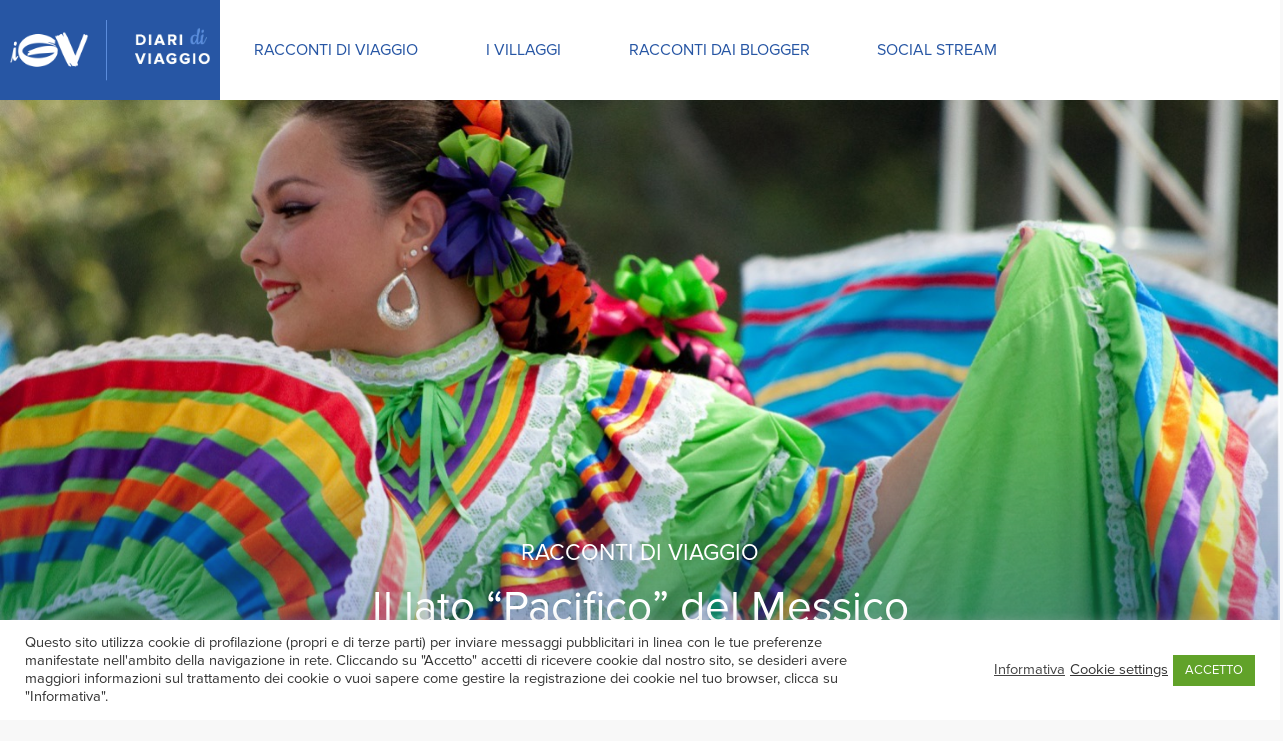

--- FILE ---
content_type: text/html; charset=UTF-8
request_url: https://igvblog.it/page/2/
body_size: 18494
content:
<!doctype html>
<!-- paulirish.com/2008/conditional-stylesheets-vs-css-hacks-answer-neither/ -->
<!--[if lt IE 7]> <html class="no-js ie6 oldie" lang="it-IT" > <![endif]-->
<!--[if IE 7]>    <html class="no-js ie7 oldie" lang="it-IT" > <![endif]-->
<!--[if IE 8]>    <html class="no-js ie8 oldie" lang="it-IT" "> <![endif]-->
<!-- Consider adding an manifest.appcache: h5bp.com/d/Offline -->
<!--[if gt IE 8]><!--> <html class="no-js" lang="it-IT" > <!--<![endif]-->
<head>
	<meta charset="UTF-8">

	<title>iGV Blog - Pagina 2 di 45 - Un nuovo punto di riferimento prima di fare le valigie</title>

	<!-- Mobile viewport optimized: j.mp/bplateviewport -->
	<meta name="viewport" content="width=device-width" />

	<!-- Favicon and Feed -->
	<link rel="shortcut icon" type="image/png" href="https://igvblog.it/wp-content/themes/diari/img/favicons/favicon.ico">
	<link rel="alternate" type="application/rss+xml" title="iGV Blog Feed" href="https://igvblog.it/feed/">
	
	
	<link rel="apple-touch-icon-precomposed" sizes="57x57" href="https://igvblog.it/wp-content/themes/diari/img/favicons/apple-touch-icon-57x57.png" />
    <link rel="apple-touch-icon-precomposed" sizes="114x114" href="https://igvblog.it/wp-content/themes/diari/img/favicons/apple-touch-icon-114x114.png" />
    <link rel="apple-touch-icon-precomposed" sizes="72x72" href="https://igvblog.it/wp-content/themes/diari/img/favicons/apple-touch-icon-72x72.png" />
    <link rel="apple-touch-icon-precomposed" sizes="144x144" href="https://igvblog.it/wp-content/themes/diari/img/favicons/apple-touch-icon-144x144.png" />
    <link rel="apple-touch-icon-precomposed" sizes="60x60" href="https://igvblog.it/wp-content/themes/diari/img/favicons/apple-touch-icon-60x60.png" />
    <link rel="apple-touch-icon-precomposed" sizes="120x120" href="https://igvblog.it/wp-content/themes/diari/img/favicons/apple-touch-icon-120x120.png" />
    <link rel="apple-touch-icon-precomposed" sizes="76x76" href="https://igvblog.it/wp-content/themes/diari/img/favicons/apple-touch-icon-76x76.png" />
    <link rel="apple-touch-icon-precomposed" sizes="152x152" href="https://igvblog.it/wp-content/themes/diari/img/favicons/apple-touch-icon-152x152.png" />
    <link rel="icon" type="image/png" href="https://igvblog.it/wp-content/themes/diari/img/favicons/favicon-196x196.png" sizes="196x196" />
    <link rel="icon" type="image/png" href="https://igvblog.it/wp-content/themes/diari/img/favicons/favicon-96x96.png" sizes="96x96" />
    <link rel="icon" type="image/png" href="https://igvblog.it/wp-content/themes/diari/img/favicons/favicon-32x32.png" sizes="32x32" />
    <link rel="icon" type="image/png" href="https://igvblog.it/wp-content/themes/diari/img/favicons/favicon-16x16.png" sizes="16x16" />
    <link rel="icon" type="image/png" href="https://igvblog.it/wp-content/themes/diari/img/favicons/favicon-128.png" sizes="128x128" />
    <meta name="application-name" content="iGV Blog"/>
    <meta name="msapplication-TileColor" content="#FFFFFF" />
    <meta name="msapplication-TileImage" content="https://igvblog.it/wp-content/themes/diari/img/favicons/mstile-144x144.png" />
    <meta name="msapplication-square70x70logo" content="https://igvblog.it/wp-content/themes/diari/img/favicons/mstile-70x70.png" />
    <meta name="msapplication-square150x150logo" content="https://igvblog.it/wp-content/themes/diari/img/favicons/mstile-150x150.png" />
    <meta name="msapplication-wide310x150logo" content="https://igvblog.it/wp-content/themes/diari/img/favicons/mstile-310x150.png" />
    <meta name="msapplication-square310x310logo" content="https://igvblog.it/wp-content/themes/diari/img/favicons/mstile-310x310.png" />
    <meta name="msapplication-notification" content="frequency=30;polling-uri=http://notifications.buildmypinnedsite.com/?feed=https://igvblog.it/feed/&amp;id=1;polling-uri2=http://notifications.buildmypinnedsite.com/?feed=https://igvblog.it/feed/&amp;id=2;polling-uri3=http://notifications.buildmypinnedsite.com/?feed=https://igvblog.it/feed/&amp;id=3;polling-uri4=http://notifications.buildmypinnedsite.com/?feed=https://igvblog.it/feed/&amp;id=4;polling-uri5=http://notifications.buildmypinnedsite.com/?feed=https://igvblog.it/feed/&amp;id=5;cycle=1" />
	
	

	<!-- Enable Startup Image for iOS Home Screen Web App -->
	<meta name="apple-mobile-web-app-capable" content="yes" />
	<link rel="apple-touch-startup-image" href="https://igvblog.it/wp-content/themes/diari/mobile-load.png" />

	<!-- Startup Image iPad Landscape (748x1024) -->
	<link rel="apple-touch-startup-image" href="https://igvblog.it/wp-content/themes/diari/img/devices/cerulean-load-ipad-landscape.png" media="screen and (min-device-width: 481px) and (max-device-width: 1024px) and (orientation:landscape)" />
	<!-- Startup Image iPad Portrait (768x1004) -->
	<link rel="apple-touch-startup-image" href="https://igvblog.it/wp-content/themes/diari/img/devices/cerulean-load-ipad-portrait.png" media="screen and (min-device-width: 481px) and (max-device-width: 1024px) and (orientation:portrait)" />
	<!-- Startup Image iPhone (320x460) -->
	<link rel="apple-touch-startup-image" href="https://igvblog.it/wp-content/themes/diari/img/devices/cerulean-load.png" media="screen and (max-device-width: 320px)" />
    <script src="//use.typekit.net/bqg0gxr.js"></script>
    <script>try{Typekit.load();}catch(e){}</script>
    <script>var homeUrl = 'https://igvblog.it' </script>
    
<meta name='robots' content='index, follow, max-image-preview:large, max-snippet:-1, max-video-preview:-1' />
	<style>img:is([sizes="auto" i], [sizes^="auto," i]) { contain-intrinsic-size: 3000px 1500px }</style>
	
	<!-- This site is optimized with the Yoast SEO plugin v26.8 - https://yoast.com/product/yoast-seo-wordpress/ -->
	<meta name="description" content="Un nuovo punto di riferimento prima di fare le valigie" />
	<link rel="canonical" href="https://igvblog.it/page/2/" />
	<link rel="prev" href="https://igvblog.it/" />
	<link rel="next" href="https://igvblog.it/page/3/" />
	<meta property="og:locale" content="it_IT" />
	<meta property="og:type" content="website" />
	<meta property="og:title" content="iGV Blog" />
	<meta property="og:description" content="Un nuovo punto di riferimento prima di fare le valigie" />
	<meta property="og:url" content="https://igvblog.it/" />
	<meta property="og:site_name" content="iGV Blog" />
	<meta name="twitter:card" content="summary_large_image" />
	<script type="application/ld+json" class="yoast-schema-graph">{"@context":"https://schema.org","@graph":[{"@type":"CollectionPage","@id":"https://igvblog.it/","url":"https://igvblog.it/page/2/","name":"iGV Blog - Pagina 2 di 45 - Un nuovo punto di riferimento prima di fare le valigie","isPartOf":{"@id":"https://igvblog.it/#website"},"description":"Un nuovo punto di riferimento prima di fare le valigie","breadcrumb":{"@id":"https://igvblog.it/page/2/#breadcrumb"},"inLanguage":"it-IT"},{"@type":"BreadcrumbList","@id":"https://igvblog.it/page/2/#breadcrumb","itemListElement":[{"@type":"ListItem","position":1,"name":"Home"}]},{"@type":"WebSite","@id":"https://igvblog.it/#website","url":"https://igvblog.it/","name":"iGV Blog","description":"Un nuovo punto di riferimento prima di fare le valigie","potentialAction":[{"@type":"SearchAction","target":{"@type":"EntryPoint","urlTemplate":"https://igvblog.it/?s={search_term_string}"},"query-input":{"@type":"PropertyValueSpecification","valueRequired":true,"valueName":"search_term_string"}}],"inLanguage":"it-IT"}]}</script>
	<!-- / Yoast SEO plugin. -->


<link rel="alternate" type="application/rss+xml" title="iGV Blog &raquo; Feed" href="https://igvblog.it/feed/" />
<link rel="alternate" type="application/rss+xml" title="iGV Blog &raquo; Feed dei commenti" href="https://igvblog.it/comments/feed/" />
<link rel='stylesheet' id='wp-block-library-css' href='https://igvblog.it/wp-includes/css/dist/block-library/style.min.css' type='text/css' media='all' />
<style id='classic-theme-styles-inline-css' type='text/css'>
/*! This file is auto-generated */
.wp-block-button__link{color:#fff;background-color:#32373c;border-radius:9999px;box-shadow:none;text-decoration:none;padding:calc(.667em + 2px) calc(1.333em + 2px);font-size:1.125em}.wp-block-file__button{background:#32373c;color:#fff;text-decoration:none}
</style>
<style id='global-styles-inline-css' type='text/css'>
:root{--wp--preset--aspect-ratio--square: 1;--wp--preset--aspect-ratio--4-3: 4/3;--wp--preset--aspect-ratio--3-4: 3/4;--wp--preset--aspect-ratio--3-2: 3/2;--wp--preset--aspect-ratio--2-3: 2/3;--wp--preset--aspect-ratio--16-9: 16/9;--wp--preset--aspect-ratio--9-16: 9/16;--wp--preset--color--black: #000000;--wp--preset--color--cyan-bluish-gray: #abb8c3;--wp--preset--color--white: #ffffff;--wp--preset--color--pale-pink: #f78da7;--wp--preset--color--vivid-red: #cf2e2e;--wp--preset--color--luminous-vivid-orange: #ff6900;--wp--preset--color--luminous-vivid-amber: #fcb900;--wp--preset--color--light-green-cyan: #7bdcb5;--wp--preset--color--vivid-green-cyan: #00d084;--wp--preset--color--pale-cyan-blue: #8ed1fc;--wp--preset--color--vivid-cyan-blue: #0693e3;--wp--preset--color--vivid-purple: #9b51e0;--wp--preset--gradient--vivid-cyan-blue-to-vivid-purple: linear-gradient(135deg,rgba(6,147,227,1) 0%,rgb(155,81,224) 100%);--wp--preset--gradient--light-green-cyan-to-vivid-green-cyan: linear-gradient(135deg,rgb(122,220,180) 0%,rgb(0,208,130) 100%);--wp--preset--gradient--luminous-vivid-amber-to-luminous-vivid-orange: linear-gradient(135deg,rgba(252,185,0,1) 0%,rgba(255,105,0,1) 100%);--wp--preset--gradient--luminous-vivid-orange-to-vivid-red: linear-gradient(135deg,rgba(255,105,0,1) 0%,rgb(207,46,46) 100%);--wp--preset--gradient--very-light-gray-to-cyan-bluish-gray: linear-gradient(135deg,rgb(238,238,238) 0%,rgb(169,184,195) 100%);--wp--preset--gradient--cool-to-warm-spectrum: linear-gradient(135deg,rgb(74,234,220) 0%,rgb(151,120,209) 20%,rgb(207,42,186) 40%,rgb(238,44,130) 60%,rgb(251,105,98) 80%,rgb(254,248,76) 100%);--wp--preset--gradient--blush-light-purple: linear-gradient(135deg,rgb(255,206,236) 0%,rgb(152,150,240) 100%);--wp--preset--gradient--blush-bordeaux: linear-gradient(135deg,rgb(254,205,165) 0%,rgb(254,45,45) 50%,rgb(107,0,62) 100%);--wp--preset--gradient--luminous-dusk: linear-gradient(135deg,rgb(255,203,112) 0%,rgb(199,81,192) 50%,rgb(65,88,208) 100%);--wp--preset--gradient--pale-ocean: linear-gradient(135deg,rgb(255,245,203) 0%,rgb(182,227,212) 50%,rgb(51,167,181) 100%);--wp--preset--gradient--electric-grass: linear-gradient(135deg,rgb(202,248,128) 0%,rgb(113,206,126) 100%);--wp--preset--gradient--midnight: linear-gradient(135deg,rgb(2,3,129) 0%,rgb(40,116,252) 100%);--wp--preset--font-size--small: 13px;--wp--preset--font-size--medium: 20px;--wp--preset--font-size--large: 36px;--wp--preset--font-size--x-large: 42px;--wp--preset--spacing--20: 0.44rem;--wp--preset--spacing--30: 0.67rem;--wp--preset--spacing--40: 1rem;--wp--preset--spacing--50: 1.5rem;--wp--preset--spacing--60: 2.25rem;--wp--preset--spacing--70: 3.38rem;--wp--preset--spacing--80: 5.06rem;--wp--preset--shadow--natural: 6px 6px 9px rgba(0, 0, 0, 0.2);--wp--preset--shadow--deep: 12px 12px 50px rgba(0, 0, 0, 0.4);--wp--preset--shadow--sharp: 6px 6px 0px rgba(0, 0, 0, 0.2);--wp--preset--shadow--outlined: 6px 6px 0px -3px rgba(255, 255, 255, 1), 6px 6px rgba(0, 0, 0, 1);--wp--preset--shadow--crisp: 6px 6px 0px rgba(0, 0, 0, 1);}:where(.is-layout-flex){gap: 0.5em;}:where(.is-layout-grid){gap: 0.5em;}body .is-layout-flex{display: flex;}.is-layout-flex{flex-wrap: wrap;align-items: center;}.is-layout-flex > :is(*, div){margin: 0;}body .is-layout-grid{display: grid;}.is-layout-grid > :is(*, div){margin: 0;}:where(.wp-block-columns.is-layout-flex){gap: 2em;}:where(.wp-block-columns.is-layout-grid){gap: 2em;}:where(.wp-block-post-template.is-layout-flex){gap: 1.25em;}:where(.wp-block-post-template.is-layout-grid){gap: 1.25em;}.has-black-color{color: var(--wp--preset--color--black) !important;}.has-cyan-bluish-gray-color{color: var(--wp--preset--color--cyan-bluish-gray) !important;}.has-white-color{color: var(--wp--preset--color--white) !important;}.has-pale-pink-color{color: var(--wp--preset--color--pale-pink) !important;}.has-vivid-red-color{color: var(--wp--preset--color--vivid-red) !important;}.has-luminous-vivid-orange-color{color: var(--wp--preset--color--luminous-vivid-orange) !important;}.has-luminous-vivid-amber-color{color: var(--wp--preset--color--luminous-vivid-amber) !important;}.has-light-green-cyan-color{color: var(--wp--preset--color--light-green-cyan) !important;}.has-vivid-green-cyan-color{color: var(--wp--preset--color--vivid-green-cyan) !important;}.has-pale-cyan-blue-color{color: var(--wp--preset--color--pale-cyan-blue) !important;}.has-vivid-cyan-blue-color{color: var(--wp--preset--color--vivid-cyan-blue) !important;}.has-vivid-purple-color{color: var(--wp--preset--color--vivid-purple) !important;}.has-black-background-color{background-color: var(--wp--preset--color--black) !important;}.has-cyan-bluish-gray-background-color{background-color: var(--wp--preset--color--cyan-bluish-gray) !important;}.has-white-background-color{background-color: var(--wp--preset--color--white) !important;}.has-pale-pink-background-color{background-color: var(--wp--preset--color--pale-pink) !important;}.has-vivid-red-background-color{background-color: var(--wp--preset--color--vivid-red) !important;}.has-luminous-vivid-orange-background-color{background-color: var(--wp--preset--color--luminous-vivid-orange) !important;}.has-luminous-vivid-amber-background-color{background-color: var(--wp--preset--color--luminous-vivid-amber) !important;}.has-light-green-cyan-background-color{background-color: var(--wp--preset--color--light-green-cyan) !important;}.has-vivid-green-cyan-background-color{background-color: var(--wp--preset--color--vivid-green-cyan) !important;}.has-pale-cyan-blue-background-color{background-color: var(--wp--preset--color--pale-cyan-blue) !important;}.has-vivid-cyan-blue-background-color{background-color: var(--wp--preset--color--vivid-cyan-blue) !important;}.has-vivid-purple-background-color{background-color: var(--wp--preset--color--vivid-purple) !important;}.has-black-border-color{border-color: var(--wp--preset--color--black) !important;}.has-cyan-bluish-gray-border-color{border-color: var(--wp--preset--color--cyan-bluish-gray) !important;}.has-white-border-color{border-color: var(--wp--preset--color--white) !important;}.has-pale-pink-border-color{border-color: var(--wp--preset--color--pale-pink) !important;}.has-vivid-red-border-color{border-color: var(--wp--preset--color--vivid-red) !important;}.has-luminous-vivid-orange-border-color{border-color: var(--wp--preset--color--luminous-vivid-orange) !important;}.has-luminous-vivid-amber-border-color{border-color: var(--wp--preset--color--luminous-vivid-amber) !important;}.has-light-green-cyan-border-color{border-color: var(--wp--preset--color--light-green-cyan) !important;}.has-vivid-green-cyan-border-color{border-color: var(--wp--preset--color--vivid-green-cyan) !important;}.has-pale-cyan-blue-border-color{border-color: var(--wp--preset--color--pale-cyan-blue) !important;}.has-vivid-cyan-blue-border-color{border-color: var(--wp--preset--color--vivid-cyan-blue) !important;}.has-vivid-purple-border-color{border-color: var(--wp--preset--color--vivid-purple) !important;}.has-vivid-cyan-blue-to-vivid-purple-gradient-background{background: var(--wp--preset--gradient--vivid-cyan-blue-to-vivid-purple) !important;}.has-light-green-cyan-to-vivid-green-cyan-gradient-background{background: var(--wp--preset--gradient--light-green-cyan-to-vivid-green-cyan) !important;}.has-luminous-vivid-amber-to-luminous-vivid-orange-gradient-background{background: var(--wp--preset--gradient--luminous-vivid-amber-to-luminous-vivid-orange) !important;}.has-luminous-vivid-orange-to-vivid-red-gradient-background{background: var(--wp--preset--gradient--luminous-vivid-orange-to-vivid-red) !important;}.has-very-light-gray-to-cyan-bluish-gray-gradient-background{background: var(--wp--preset--gradient--very-light-gray-to-cyan-bluish-gray) !important;}.has-cool-to-warm-spectrum-gradient-background{background: var(--wp--preset--gradient--cool-to-warm-spectrum) !important;}.has-blush-light-purple-gradient-background{background: var(--wp--preset--gradient--blush-light-purple) !important;}.has-blush-bordeaux-gradient-background{background: var(--wp--preset--gradient--blush-bordeaux) !important;}.has-luminous-dusk-gradient-background{background: var(--wp--preset--gradient--luminous-dusk) !important;}.has-pale-ocean-gradient-background{background: var(--wp--preset--gradient--pale-ocean) !important;}.has-electric-grass-gradient-background{background: var(--wp--preset--gradient--electric-grass) !important;}.has-midnight-gradient-background{background: var(--wp--preset--gradient--midnight) !important;}.has-small-font-size{font-size: var(--wp--preset--font-size--small) !important;}.has-medium-font-size{font-size: var(--wp--preset--font-size--medium) !important;}.has-large-font-size{font-size: var(--wp--preset--font-size--large) !important;}.has-x-large-font-size{font-size: var(--wp--preset--font-size--x-large) !important;}
:where(.wp-block-post-template.is-layout-flex){gap: 1.25em;}:where(.wp-block-post-template.is-layout-grid){gap: 1.25em;}
:where(.wp-block-columns.is-layout-flex){gap: 2em;}:where(.wp-block-columns.is-layout-grid){gap: 2em;}
:root :where(.wp-block-pullquote){font-size: 1.5em;line-height: 1.6;}
</style>
<link rel='stylesheet' id='cookie-law-info-css' href='https://igvblog.it/wp-content/plugins/cookie-law-info/legacy/public/css/cookie-law-info-public.css' type='text/css' media='all' />
<link rel='stylesheet' id='cookie-law-info-gdpr-css' href='https://igvblog.it/wp-content/plugins/cookie-law-info/legacy/public/css/cookie-law-info-gdpr.css' type='text/css' media='all' />
<link rel='stylesheet' id='cerulean-stylesheet-css' href='https://igvblog.it/wp-content/themes/diari/css/style.css' type='text/css' media='all' />
<link rel='stylesheet' id='custom-stylesheet-css' href='https://igvblog.it/wp-content/themes/diari/custom.css' type='text/css' media='all' />
<link rel='stylesheet' id='wp-featherlight-css' href='https://igvblog.it/wp-content/plugins/wp-featherlight/css/wp-featherlight.min.css' type='text/css' media='all' />
<!--[if lt IE 9]>
<link rel='stylesheet' id='cerulean-ie-only-css' href='https://igvblog.it/wp-content/themes/diari/css/ie.css' type='text/css' media='all' />
<![endif]-->
<script type="text/javascript" src="https://igvblog.it/wp-includes/js/jquery/jquery.min.js" id="jquery-core-js"></script>
<script type="text/javascript" src="https://igvblog.it/wp-includes/js/jquery/jquery-migrate.min.js" id="jquery-migrate-js"></script>
<script type="text/javascript" id="cookie-law-info-js-extra">
/* <![CDATA[ */
var Cli_Data = {"nn_cookie_ids":["_gid","_ga","_gat"],"cookielist":[],"non_necessary_cookies":{"non-necessary":["_gid","_ga","_gat"]},"ccpaEnabled":"","ccpaRegionBased":"","ccpaBarEnabled":"","strictlyEnabled":["necessary","obligatoire"],"ccpaType":"gdpr","js_blocking":"1","custom_integration":"","triggerDomRefresh":"","secure_cookies":""};
var cli_cookiebar_settings = {"animate_speed_hide":"500","animate_speed_show":"500","background":"#FFF","border":"#b1a6a6c2","border_on":"","button_1_button_colour":"#61a229","button_1_button_hover":"#4e8221","button_1_link_colour":"#fff","button_1_as_button":"1","button_1_new_win":"","button_2_button_colour":"#333","button_2_button_hover":"#292929","button_2_link_colour":"#444","button_2_as_button":"","button_2_hidebar":"","button_3_button_colour":"#3566bb","button_3_button_hover":"#2a5296","button_3_link_colour":"#fff","button_3_as_button":"1","button_3_new_win":"","button_4_button_colour":"#000","button_4_button_hover":"#000000","button_4_link_colour":"#333333","button_4_as_button":"","button_7_button_colour":"#61a229","button_7_button_hover":"#4e8221","button_7_link_colour":"#fff","button_7_as_button":"1","button_7_new_win":"","font_family":"inherit","header_fix":"","notify_animate_hide":"1","notify_animate_show":"1","notify_div_id":"#cookie-law-info-bar","notify_position_horizontal":"right","notify_position_vertical":"bottom","scroll_close":"","scroll_close_reload":"","accept_close_reload":"","reject_close_reload":"","showagain_tab":"1","showagain_background":"#fff","showagain_border":"#000","showagain_div_id":"#cookie-law-info-again","showagain_x_position":"100px","text":"#333333","show_once_yn":"","show_once":"10000","logging_on":"","as_popup":"","popup_overlay":"1","bar_heading_text":"","cookie_bar_as":"banner","popup_showagain_position":"bottom-right","widget_position":"left"};
var log_object = {"ajax_url":"https:\/\/igvblog.it\/wp-admin\/admin-ajax.php"};
/* ]]> */
</script>
<script type="text/javascript" src="https://igvblog.it/wp-content/plugins/cookie-law-info/legacy/public/js/cookie-law-info-public.js" id="cookie-law-info-js"></script>
<link rel="https://api.w.org/" href="https://igvblog.it/wp-json/" />    <script type="text/plain" data-cli-class="cli-blocker-script"  data-cli-script-type="non-necessary" data-cli-block="true"  data-cli-element-position="head">
     (function(i,s,o,g,r,a,m){i['GoogleAnalyticsObject']=r;i[r]=i[r]||function(){
     (i[r].q=i[r].q||[]).push(arguments)},i[r].l=1*new Date();a=s.createElement(o),
     m=s.getElementsByTagName(o)[0];a.async=1;a.src=g;m.parentNode.insertBefore(a,m)
     })(window,document,'script','//www.google-analytics.com/analytics.js','ga');
    
     ga('create', 'UA-67418199-1', 'auto');
     ga('set', 'anonymizeIp', true);
     ga('send', 'pageview');
    
    </script></head>

<body class="home blog paged paged-2 wp-theme-diari antialiased wp-featherlight-captions">

<header class="__contain-to-grid row">
	<!-- Starting the Top-Bar -->
	<nav class="top-bar" data-topbar>
	    <ul class="title-area">
	        <li class="name">
	        	<h1><a href="https://igvblog.it/" title="iGV Blog" rel="home"><span>iGV Blog</span></a></h1>
	        </li>
			<!-- Remove the class "menu-icon" to get rid of menu icon. Take out "Menu" to just have icon alone -->
			<li class="toggle-topbar menu-icon"><a href="#"><span>Menu</span></a></li>
	    </ul>
	    <section class="top-bar-section">
    	    <ul class="left">
        	    <li class="divider"></li><li id="menu-item-2258" class="menu-item menu-item-main-menu menu-item-racconti-di-viaggio"><a  href="/racconti-di-viaggio/">Racconti di viaggio</a></li>
<li class="divider"></li><li id="menu-item-40" class="menu-item menu-item-main-menu menu-item-i-villaggi"><a  href="/i-villaggi/">I villaggi</a></li>
<li class="divider"></li><li id="menu-item-41" class="menu-item menu-item-main-menu menu-item-racconti-dai-blogger"><a  href="/racconti-dai-blogger/">Racconti dai blogger</a></li>
<li class="divider"></li><li id="menu-item-2294" class="menu-item menu-item-main-menu menu-item-social-stream"><a  href="https://igvblog.it/social-stream/">Social Stream</a></li>
        	    <li class="divider"></li>
    	    </ul>
    	    <!--
    	    <ul class="right social-menu ">
        	    <li>
        	        <a href="https://www.facebook.com/iGrandiViaggi"><i class="fa fa-facebook"></i></a>
        	    </li>
        	    <li>
        	        <a href="https://instagram.com/igrandiviaggi_official/"><i class="fa fa-instagram"></i></a>
        	    </li>
        	    <li>
        	        <a href="https://twitter.com/igrandiviaggi"><i class="fa fa-twitter"></i></a>
        	    </li>
    	    </ul>
    	    -->
	    	    </section>
	</nav>
	<!-- End of Top-Bar -->
</header>
<a href="https://igvblog.it/racconti-di-viaggio/messico-2/" class="u-bgsize-cover row main-hero wow fadeInUp" style="background: url(https://igvblog.it/wp-content/uploads/2025/01/1-3.jpg)">
    <div class="main-hero-overlay"></div>
    <div class="o-tbl">
        <div class="o-tbl__row">
            <div class="o-tbl__cell">
                <h4>
                Racconti di viaggio                </h4>
                <h1>
                Il lato “Pacifico” del Messico 
                </h1>
            </div>
        </div>
    </div>

</a>
<!-- Start the main container -->
<div class="container" role="document">
	<div class="row">
    <!-- Row for main content area -->
    	<div class="small-12 large-8 columns" id="content" role="main">
                	    	
    		    		    			
<article id="post-8402" class="index-card wow fadeInUp post-8402 racconti-di-viaggio type-racconti-di-viaggio status-publish has-post-thumbnail hentry tag-cina">
    <div class="row">
        <figure class="large-6 small-12 medium-6 columns " style="">
            <a href="https://igvblog.it/racconti-di-viaggio/lanternecinesi/" class="" style="">
            	            <img class="u-objfit-cover" src="https://igvblog.it/wp-content/uploads/2024/11/1-768x514.jpg" >
                   
                        </a>
        </figure>
        <div class="content-inner large-6 small-12 medium-6 columns">
        	<header>
            	<h5 class="post-type">Racconti di viaggio                </h5>
        		<h2><a href="https://igvblog.it/racconti-di-viaggio/lanternecinesi/">Lanterne Cinesi</a></h2>
        		        	</header>
        	<div class="entry-content">
        		 <p>Due fra i siti Unesco più famosi del mondo si trovano in Cina. E sono “figli” di un’unica mente geniale, quella di Qin Shi Huang, che nel 221 a. C. unificò il Paese passando alla storia come primo imperatore cinese. Una di queste opere visionarie è auto-commemorativa, un mausoleo alle porte di Xian, antica capitale [&hellip;]</p>
        	</div>
        	<div class="terms">
            	                <ul class="post-terms">
                                        <li>
                            <a href="https://igvblog.it/tag/cina/">
                                Cina                            </a>
                        </li>
                                        </ul>
                            	
        	</div>
        </div>
    </div>
</article>    		    			
<article id="post-8382" class="index-card wow fadeInUp post-8382 racconti-di-viaggio type-racconti-di-viaggio status-publish has-post-thumbnail hentry tag-uganda regioni-africa">
    <div class="row">
        <figure class="large-6 small-12 medium-6 columns " style="">
            <a href="https://igvblog.it/racconti-di-viaggio/uganda/" class="" style="">
            	            <img class="u-objfit-cover" src="https://igvblog.it/wp-content/uploads/2023/12/AdobeStock_588419292-768x513.jpeg" >
                   
                        </a>
        </figure>
        <div class="content-inner large-6 small-12 medium-6 columns">
        	<header>
            	<h5 class="post-type">Racconti di viaggio                </h5>
        		<h2><a href="https://igvblog.it/racconti-di-viaggio/uganda/">Vis-à-vis con i gorilla di montagna</a></h2>
        		        	</header>
        	<div class="entry-content">
        		 <p>In Uganda nello stesso puoi giorno puoi incontrare i leoni, avvistare gli ippopotami e fotografare gli scimpanzé. In questo Paese dell’Africa orientale la varietà degli animali è il preludio alle molte scoperte che si possono fare durante un viaggio in 4&#215;4, fra montagne (spettacolari quelle del Ruwenzori), savane e un lago che solo a pronunciarne [&hellip;]</p>
        	</div>
        	<div class="terms">
            	                <ul class="post-terms">
                                        <li>
                            <a href="https://igvblog.it/regioni/africa/">
                                Africa                            </a>
                        </li>
                                                <li>
                            <a href="https://igvblog.it/tag/uganda/">
                                uganda                            </a>
                        </li>
                                        </ul>
                            	
        	</div>
        </div>
    </div>
</article>    		    			
<article id="post-8373" class="index-card wow fadeInUp post-8373 racconti-di-viaggio type-racconti-di-viaggio status-publish has-post-thumbnail hentry tag-madagascar regioni-africa">
    <div class="row">
        <figure class="large-6 small-12 medium-6 columns " style="">
            <a href="https://igvblog.it/racconti-di-viaggio/viaggio-nella-grande-ile/" class="" style="">
            	            <img class="u-objfit-cover" src="https://igvblog.it/wp-content/uploads/2023/12/karimjy-louloua-xx3obk2I8kI-unsplash-768x512.jpg" >
                   
                        </a>
        </figure>
        <div class="content-inner large-6 small-12 medium-6 columns">
        	<header>
            	<h5 class="post-type">Racconti di viaggio                </h5>
        		<h2><a href="https://igvblog.it/racconti-di-viaggio/viaggio-nella-grande-ile/">Viaggio nella Grande Île</a></h2>
        		        	</header>
        	<div class="entry-content">
        		 <p>Il Madagascar è come un’arca di Noè sopravvissuta al trascorrere del tempo. Ha una biodiversità e un ecosistema unici al mondo, l’85 per cento della flora è endemico, in tutta l’isola sono stati classificati 1000 specie diverse di orchidee e sei varietà di baobab, ed è l’unico angolo del pianeta nel quale è possibile incontrare [&hellip;]</p>
        	</div>
        	<div class="terms">
            	                <ul class="post-terms">
                                        <li>
                            <a href="https://igvblog.it/regioni/africa/">
                                Africa                            </a>
                        </li>
                                                <li>
                            <a href="https://igvblog.it/tag/madagascar/">
                                madagascar                            </a>
                        </li>
                                        </ul>
                            	
        	</div>
        </div>
    </div>
</article>    		    			
<article id="post-8355" class="index-card wow fadeInUp post-8355 racconti-di-viaggio type-racconti-di-viaggio status-publish has-post-thumbnail hentry tag-mozambico regioni-africa">
    <div class="row">
        <figure class="large-6 small-12 medium-6 columns " style="">
            <a href="https://igvblog.it/racconti-di-viaggio/luoghi-da-scoprire-il-mozambico/" class="" style="">
            	            <img class="u-objfit-cover" src="https://igvblog.it/wp-content/uploads/2023/11/AdobeStock_229674343-768x512.jpeg" >
                   
                        </a>
        </figure>
        <div class="content-inner large-6 small-12 medium-6 columns">
        	<header>
            	<h5 class="post-type">Racconti di viaggio                </h5>
        		<h2><a href="https://igvblog.it/racconti-di-viaggio/luoghi-da-scoprire-il-mozambico/">Luoghi da scoprire: il Mozambico</a></h2>
        		        	</header>
        	<div class="entry-content">
        		 <p>Spiagge bianche, incontaminate, con la consistenza del borotalco. Una barriera corallina che, soprattutto nell’arcipelago di Quirimbas o in quello di Bazaruto, è una meraviglia in technicolor abitata da un esercito di pesci tropicali, tartarughe marine e squali balena. Fuori dall’acqua ci sono le riserve naturali, i parchi nazionali pieni di animali, i panorami dilatati su [&hellip;]</p>
        	</div>
        	<div class="terms">
            	                <ul class="post-terms">
                                        <li>
                            <a href="https://igvblog.it/regioni/africa/">
                                Africa                            </a>
                        </li>
                                                <li>
                            <a href="https://igvblog.it/tag/mozambico/">
                                mozambico                            </a>
                        </li>
                                        </ul>
                            	
        	</div>
        </div>
    </div>
</article>    		    			
<article id="post-8339" class="index-card wow fadeInUp post-8339 racconti-di-viaggio type-racconti-di-viaggio status-publish has-post-thumbnail hentry tag-appunti-di-viaggio tag-kenya tag-tanzania regioni-africa">
    <div class="row">
        <figure class="large-6 small-12 medium-6 columns " style="">
            <a href="https://igvblog.it/racconti-di-viaggio/kenya-e-tanzania-appunti-di-viaggio/" class="" style="">
            	            <img class="u-objfit-cover" src="https://igvblog.it/wp-content/uploads/2023/10/harshil-gudka-kfxEUCTUeyg-unsplash-768x511.jpg" >
                   
                        </a>
        </figure>
        <div class="content-inner large-6 small-12 medium-6 columns">
        	<header>
            	<h5 class="post-type">Racconti di viaggio                </h5>
        		<h2><a href="https://igvblog.it/racconti-di-viaggio/kenya-e-tanzania-appunti-di-viaggio/">Kenya e Tanzania &#8211; Appunti di viaggio</a></h2>
        		        	</header>
        	<div class="entry-content">
        		 <p>Di Elena Elli In Africa ogni anno, da luglio a ottobre, avviene un fenomeno straordinario: la migrazione degli animali fra Kenya e Tanzania, alla ricerca di pascoli e di acqua. Un rito unico e spettacolare che coinvolge all’incirca 2 milioni di ungulati, ma non solo loro. Ce ne parla come sempre l’esperta del continente africano, [&hellip;]</p>
        	</div>
        	<div class="terms">
            	                <ul class="post-terms">
                                        <li>
                            <a href="https://igvblog.it/regioni/africa/">
                                Africa                            </a>
                        </li>
                                                <li>
                            <a href="https://igvblog.it/tag/appunti-di-viaggio/">
                                Appunti di viaggio                            </a>
                        </li>
                                                <li>
                            <a href="https://igvblog.it/tag/kenya/">
                                Kenya                            </a>
                        </li>
                                                <li>
                            <a href="https://igvblog.it/tag/tanzania/">
                                Tanzania                            </a>
                        </li>
                                        </ul>
                            	
        	</div>
        </div>
    </div>
</article>    		    			
<article id="post-8330" class="index-card wow fadeInUp post-8330 racconti-di-viaggio type-racconti-di-viaggio status-publish has-post-thumbnail hentry regioni-africa">
    <div class="row">
        <figure class="large-6 small-12 medium-6 columns " style="">
            <a href="https://igvblog.it/racconti-di-viaggio/namibia-appunti-di-viaggio/" class="" style="">
            	            <img class="u-objfit-cover" src="https://igvblog.it/wp-content/uploads/2023/07/ashim-d-silva-S2Q5mdOrrVc-unsplash-768x512.jpg" >
                   
                        </a>
        </figure>
        <div class="content-inner large-6 small-12 medium-6 columns">
        	<header>
            	<h5 class="post-type">Racconti di viaggio                </h5>
        		<h2><a href="https://igvblog.it/racconti-di-viaggio/namibia-appunti-di-viaggio/">Namibia &#8211; Appunti di Viaggio</a></h2>
        		        	</header>
        	<div class="entry-content">
        		 <p>&nbsp; &nbsp; Di Elena Elli Arrivare in Namibia è come mettere piede su un altro pianeta. Deserti, altipiani sconfinati che regalano un senso impagabile di libertà, le dune di sabbia rossa e la potenza dell’oceano. I luoghi da non perdere sono moltissimi, dal parco Etosha, che nella lingua locale significa grande luogo bianco, al Damaraland, [&hellip;]</p>
        	</div>
        	<div class="terms">
            	                <ul class="post-terms">
                                        <li>
                            <a href="https://igvblog.it/regioni/africa/">
                                Africa                            </a>
                        </li>
                                        </ul>
                            	
        	</div>
        </div>
    </div>
</article>    		    		
    		    	
    	    	<div class="pagination-centered"><ul class='page-numbers'>
	<li><a class="prev page-numbers" href="https://igvblog.it/page/1/">&laquo;</a></li>
	<li><a class="page-numbers" href="https://igvblog.it/page/1/">1</a></li>
	<li><span aria-current="page" class="page-numbers current">2</span></li>
	<li><a class="page-numbers" href="https://igvblog.it/page/3/">3</a></li>
	<li><a class="page-numbers" href="https://igvblog.it/page/4/">4</a></li>
	<li><a class="page-numbers" href="https://igvblog.it/page/5/">5</a></li>
	<li><span class="page-numbers dots">&hellip;</span></li>
	<li><a class="page-numbers" href="https://igvblog.it/page/45/">45</a></li>
	<li><a class="next page-numbers" href="https://igvblog.it/page/3/">&raquo;</a></li>
</ul>
</div><!--// end .pagination -->    
    	</div>
    	<aside id="sidebar" class="small-12 large-4 columns">
            <article class="taxonomy-regions panel widget collapse">
            <header>
                <a href="#" class="button collapse-trigger"><h4>Regioni</h4></a>
            </header>
            <div class="panel-content-wrapper collapse-target">
                <div class="panel-content">
                    <ul>
                                            <li>
                            <a href="https://igvblog.it/regioni/africa/">
                                Africa                            </a>
                        </li>
                                            <li>
                            <a href="https://igvblog.it/regioni/america-centrale/">
                                America Centrale                            </a>
                        </li>
                                            <li>
                            <a href="https://igvblog.it/regioni/australia/">
                                Australia                            </a>
                        </li>
                                            <li>
                            <a href="https://igvblog.it/regioni/barbados/">
                                Barbados                            </a>
                        </li>
                                            <li>
                            <a href="https://igvblog.it/regioni/bhutan/">
                                Bhutan                            </a>
                        </li>
                                            <li>
                            <a href="https://igvblog.it/regioni/birmania/">
                                Birmania                            </a>
                        </li>
                                            <li>
                            <a href="https://igvblog.it/regioni/brasile/">
                                Brasile                            </a>
                        </li>
                                            <li>
                            <a href="https://igvblog.it/regioni/cambogia/">
                                Cambogia                            </a>
                        </li>
                                            <li>
                            <a href="https://igvblog.it/regioni/canada/">
                                Canada                            </a>
                        </li>
                                            <li>
                            <a href="https://igvblog.it/regioni/caraibi/">
                                Caraibi                            </a>
                        </li>
                                            <li>
                            <a href="https://igvblog.it/regioni/cuba/">
                                Cuba                            </a>
                        </li>
                                            <li>
                            <a href="https://igvblog.it/regioni/emirati-arabi/">
                                Emirati Arabi                            </a>
                        </li>
                                            <li>
                            <a href="https://igvblog.it/regioni/giappone/">
                                Giappone                            </a>
                        </li>
                                            <li>
                            <a href="https://igvblog.it/regioni/gracia/">
                                Gracia                            </a>
                        </li>
                                            <li>
                            <a href="https://igvblog.it/regioni/grecia/">
                                Grecia                            </a>
                        </li>
                                            <li>
                            <a href="https://igvblog.it/regioni/india/">
                                India                            </a>
                        </li>
                                            <li>
                            <a href="https://igvblog.it/regioni/indonesia/">
                                Indonesia                            </a>
                        </li>
                                            <li>
                            <a href="https://igvblog.it/regioni/isole-della-societa/">
                                Isole della Società                            </a>
                        </li>
                                            <li>
                            <a href="https://igvblog.it/regioni/italia/">
                                Italia                            </a>
                        </li>
                                            <li>
                            <a href="https://igvblog.it/regioni/maldive/">
                                Maldive                            </a>
                        </li>
                                            <li>
                            <a href="https://igvblog.it/regioni/mediterraneo/">
                                Mediterraneo                            </a>
                        </li>
                                            <li>
                            <a href="https://igvblog.it/regioni/messico/">
                                Messico                            </a>
                        </li>
                                            <li>
                            <a href="https://igvblog.it/regioni/nord-america/">
                                Nord America                            </a>
                        </li>
                                            <li>
                            <a href="https://igvblog.it/regioni/oceania/">
                                Oceania                            </a>
                        </li>
                                            <li>
                            <a href="https://igvblog.it/regioni/oceano-indiano/">
                                Oceano Indiano                            </a>
                        </li>
                                            <li>
                            <a href="https://igvblog.it/regioni/oman/">
                                oman                            </a>
                        </li>
                                            <li>
                            <a href="https://igvblog.it/regioni/polinesia-francese/">
                                Polinesia Francese                            </a>
                        </li>
                                            <li>
                            <a href="https://igvblog.it/regioni/seychelles/">
                                Seychelles                            </a>
                        </li>
                                            <li>
                            <a href="https://igvblog.it/regioni/singapore/">
                                Singapore                            </a>
                        </li>
                                            <li>
                            <a href="https://igvblog.it/regioni/sri-lanka/">
                                Sri Lanka                            </a>
                        </li>
                                            <li>
                            <a href="https://igvblog.it/regioni/stati-uniti/">
                                Stati Uniti                            </a>
                        </li>
                                            <li>
                            <a href="https://igvblog.it/regioni/sud-africa/">
                                Sud Africa                            </a>
                        </li>
                                            <li>
                            <a href="https://igvblog.it/regioni/sud-america/">
                                Sud America                            </a>
                        </li>
                                            <li>
                            <a href="https://igvblog.it/regioni/thailandia/">
                                Thailandia                            </a>
                        </li>
                                            <li>
                            <a href="https://igvblog.it/regioni/turchia/">
                                Turchia                            </a>
                        </li>
                                        </ul>
                </div>
            </div>
        </article>
                <article class="taxonomy-villages panel widget collapse ">
            <header>
                <a href="#" class="button collapse-trigger"><h4>Villaggi</h4></a>
            </header>
            <div class="panel-content-wrapper collapse-target">
                <div class="panel-content">
                    <ul>
                                            <li>
                            <a href="https://igvblog.it/villaggio/baia-samuele-sicilia/">
                                Baia Samuele - Sicilia                            </a>
                        </li>
                                            <li>
                            <a href="https://igvblog.it/villaggio/cote-dor-club-seychelles/">
                                Côte d’Or Club - Seychelles                            </a>
                        </li>
                                            <li>
                            <a href="https://igvblog.it/villaggio/marispica-sicilia/">
                                Marispica - Sicilia                            </a>
                        </li>
                                            <li>
                            <a href="https://igvblog.it/villaggio/santaclara-sardegna/">
                                Santaclara - Sardegna                            </a>
                        </li>
                                            <li>
                            <a href="https://igvblog.it/villaggio/santagiusta-sardegna/">
                                Santagiusta - Sardegna                            </a>
                        </li>
                                        </ul>
                </div>
            </div>
        </article>
                <article class="taxonomy-tags panel widget collapse">
            <header>
                <a href="#" class="button collapse-trigger"><h4>Tag</h4></a>
            </header>
            <div class="panel-content-wrapper collapse-target">
                <div class="panel-content">
                    <ul>
                                            <li>
                            <a href="https://igvblog.it/tag/iviaggidiroberta-larubricadeiviaggi/">
                                #iviaggidiroberta #larubricadeiviaggi                            </a>
                        </li>
                                            <li>
                            <a href="https://igvblog.it/tag/santagiusta-sardegna-igv-igv-blog/">
                                #Santagiusta #Sardegna #iGV #iGV BLOG                            </a>
                        </li>
                                            <li>
                            <a href="https://igvblog.it/tag/abu-dhabi/">
                                Abu Dhabi                            </a>
                        </li>
                                            <li>
                            <a href="https://igvblog.it/tag/acadia-national-park/">
                                Acadia National Park                            </a>
                        </li>
                                            <li>
                            <a href="https://igvblog.it/tag/acquasplash/">
                                acquasplash                            </a>
                        </li>
                                            <li>
                            <a href="https://igvblog.it/tag/africa/">
                                Africa                            </a>
                        </li>
                                            <li>
                            <a href="https://igvblog.it/tag/agrigento/">
                                Agrigento                            </a>
                        </li>
                                            <li>
                            <a href="https://igvblog.it/tag/aguas-calientes/">
                                Aguas Calientes                            </a>
                        </li>
                                            <li>
                            <a href="https://igvblog.it/tag/aigo/">
                                aigo                            </a>
                        </li>
                                            <li>
                            <a href="https://igvblog.it/tag/alce/">
                                alce                            </a>
                        </li>
                                            <li>
                            <a href="https://igvblog.it/tag/aldabra/">
                                Aldabra                            </a>
                        </li>
                                            <li>
                            <a href="https://igvblog.it/tag/alonissos/">
                                Alonissos                            </a>
                        </li>
                                            <li>
                            <a href="https://igvblog.it/tag/amboseli/">
                                Amboseli                            </a>
                        </li>
                                            <li>
                            <a href="https://igvblog.it/tag/america/">
                                America                            </a>
                        </li>
                                            <li>
                            <a href="https://igvblog.it/tag/amorgos/">
                                Amorgos                            </a>
                        </li>
                                            <li>
                            <a href="https://igvblog.it/tag/ande/">
                                Ande                            </a>
                        </li>
                                            <li>
                            <a href="https://igvblog.it/tag/andrea-lucky-lucchetta/">
                                Andrea Lucky Lucchetta                            </a>
                        </li>
                                            <li>
                            <a href="https://igvblog.it/tag/animazione/">
                                animazione                            </a>
                        </li>
                                            <li>
                            <a href="https://igvblog.it/tag/anse-lazio/">
                                Anse Lazio                            </a>
                        </li>
                                            <li>
                            <a href="https://igvblog.it/tag/anse-volbert/">
                                Anse Volbert                            </a>
                        </li>
                                            <li>
                            <a href="https://igvblog.it/tag/ao-nai-wok/">
                                Ao Nai Wok                            </a>
                        </li>
                                            <li>
                            <a href="https://igvblog.it/tag/ao-plaay-laem/">
                                Ao Plaay Laem                            </a>
                        </li>
                                            <li>
                            <a href="https://igvblog.it/tag/appunti-di-viaggio/">
                                Appunti di viaggio                            </a>
                        </li>
                                            <li>
                            <a href="https://igvblog.it/tag/aquajump/">
                                Aquajump                            </a>
                        </li>
                                            <li>
                            <a href="https://igvblog.it/tag/aracataca/">
                                Aracataca                            </a>
                        </li>
                                            <li>
                            <a href="https://igvblog.it/tag/arequipa/">
                                Arequipa                            </a>
                        </li>
                                            <li>
                            <a href="https://igvblog.it/tag/aruba/">
                                Aruba                            </a>
                        </li>
                                            <li>
                            <a href="https://igvblog.it/tag/asia/">
                                Asia                            </a>
                        </li>
                                            <li>
                            <a href="https://igvblog.it/tag/atollo/">
                                atollo                            </a>
                        </li>
                                            <li>
                            <a href="https://igvblog.it/tag/atollo-di-baa/">
                                atollo di Baa                            </a>
                        </li>
                                            <li>
                            <a href="https://igvblog.it/tag/australia/">
                                Australia                            </a>
                        </li>
                                            <li>
                            <a href="https://igvblog.it/tag/avana/">
                                Avana                            </a>
                        </li>
                                            <li>
                            <a href="https://igvblog.it/tag/avventura/">
                                avventura                            </a>
                        </li>
                                            <li>
                            <a href="https://igvblog.it/tag/ayers-rock/">
                                Ayers Rock                            </a>
                        </li>
                                            <li>
                            <a href="https://igvblog.it/tag/ayung/">
                                Ayung                            </a>
                        </li>
                                            <li>
                            <a href="https://igvblog.it/tag/baan-tai-beach/">
                                Baan Tai Beach                            </a>
                        </li>
                                            <li>
                            <a href="https://igvblog.it/tag/backstage/">
                                Backstage                            </a>
                        </li>
                                            <li>
                            <a href="https://igvblog.it/tag/bagan/">
                                Bagan                            </a>
                        </li>
                                            <li>
                            <a href="https://igvblog.it/tag/baia-samuele/">
                                Baia Samuele                            </a>
                        </li>
                                            <li>
                            <a href="https://igvblog.it/tag/bali/">
                                Bali                            </a>
                        </li>
                                            <li>
                            <a href="https://igvblog.it/tag/bangkok/">
                                Bangkok                            </a>
                        </li>
                                            <li>
                            <a href="https://igvblog.it/tag/barman/">
                                barman                            </a>
                        </li>
                                            <li>
                            <a href="https://igvblog.it/tag/barocco/">
                                Barocco                            </a>
                        </li>
                                            <li>
                            <a href="https://igvblog.it/tag/barocco-siciliano/">
                                Barocco siciliano                            </a>
                        </li>
                                            <li>
                            <a href="https://igvblog.it/tag/basket/">
                                basket                            </a>
                        </li>
                                            <li>
                            <a href="https://igvblog.it/tag/batukaru/">
                                Batukaru                            </a>
                        </li>
                                            <li>
                            <a href="https://igvblog.it/tag/bazaruto/">
                                Bazaruto                            </a>
                        </li>
                                            <li>
                            <a href="https://igvblog.it/tag/beach-tennis/">
                                beach Tennis                            </a>
                        </li>
                                            <li>
                            <a href="https://igvblog.it/tag/beach-volley/">
                                beach volley                            </a>
                        </li>
                                            <li>
                            <a href="https://igvblog.it/tag/beit-el-ajaib/">
                                Beit-el Ajaib                            </a>
                        </li>
                                            <li>
                            <a href="https://igvblog.it/tag/belle-mare/">
                                Belle Mare                            </a>
                        </li>
                                            <li>
                            <a href="https://igvblog.it/tag/besakih/">
                                Besakih                            </a>
                        </li>
                                            <li>
                            <a href="https://igvblog.it/tag/big-five/">
                                Big Five                            </a>
                        </li>
                                            <li>
                            <a href="https://igvblog.it/tag/biosfera-sian-kaan/">
                                Biosfera Sian Ka’an                            </a>
                        </li>
                                            <li>
                            <a href="https://igvblog.it/tag/birmania/">
                                Birmania                            </a>
                        </li>
                                            <li>
                            <a href="https://igvblog.it/tag/black-river-gorges/">
                                Black River Gorges                            </a>
                        </li>
                                            <li>
                            <a href="https://igvblog.it/tag/blue-bay/">
                                Blue Bay                            </a>
                        </li>
                                            <li>
                            <a href="https://igvblog.it/tag/bogota/">
                                Bogotà                            </a>
                        </li>
                                            <li>
                            <a href="https://igvblog.it/tag/bohol/">
                                Bohol                            </a>
                        </li>
                                            <li>
                            <a href="https://igvblog.it/tag/bora-bora/">
                                Bora Bora                            </a>
                        </li>
                                            <li>
                            <a href="https://igvblog.it/tag/borneo/">
                                borneo                            </a>
                        </li>
                                            <li>
                            <a href="https://igvblog.it/tag/boston/">
                                Boston                            </a>
                        </li>
                                            <li>
                            <a href="https://igvblog.it/tag/brasile/">
                                Brasile                            </a>
                        </li>
                                            <li>
                            <a href="https://igvblog.it/tag/buddha-di-giada/">
                                Buddha di Giada                            </a>
                        </li>
                                            <li>
                            <a href="https://igvblog.it/tag/burma/">
                                Burma                            </a>
                        </li>
                                            <li>
                            <a href="https://igvblog.it/tag/cabaret/">
                                cabaret                            </a>
                        </li>
                                            <li>
                            <a href="https://igvblog.it/tag/cagliari/">
                                Cagliari                            </a>
                        </li>
                                            <li>
                            <a href="https://igvblog.it/tag/calabria/">
                                Calabria                            </a>
                        </li>
                                            <li>
                            <a href="https://igvblog.it/tag/california/">
                                California                            </a>
                        </li>
                                            <li>
                            <a href="https://igvblog.it/tag/cambogia/">
                                Cambogia                            </a>
                        </li>
                                            <li>
                            <a href="https://igvblog.it/tag/camp-beach-volley/">
                                Camp beach volley                            </a>
                        </li>
                                            <li>
                            <a href="https://igvblog.it/tag/canada/">
                                Canada                            </a>
                        </li>
                                            <li>
                            <a href="https://igvblog.it/tag/canggu/">
                                Canggu                            </a>
                        </li>
                                            <li>
                            <a href="https://igvblog.it/tag/canoa/">
                                canoa                            </a>
                        </li>
                                            <li>
                            <a href="https://igvblog.it/tag/cape-town/">
                                Cape Town                            </a>
                        </li>
                                            <li>
                            <a href="https://igvblog.it/tag/cape-tribulation/">
                                Cape Tribulation                            </a>
                        </li>
                                            <li>
                            <a href="https://igvblog.it/tag/capo-di-buona-speranza/">
                                Capo di Buona Speranza                            </a>
                        </li>
                                            <li>
                            <a href="https://igvblog.it/tag/capoeira/">
                                capoeira                            </a>
                        </li>
                                            <li>
                            <a href="https://igvblog.it/tag/carnevale/">
                                Carnevale                            </a>
                        </li>
                                            <li>
                            <a href="https://igvblog.it/tag/cartagena/">
                                Cartagena                            </a>
                        </li>
                                            <li>
                            <a href="https://igvblog.it/tag/castello-nijo/">
                                Castello Nijō                            </a>
                        </li>
                                            <li>
                            <a href="https://igvblog.it/tag/catania/">
                                Catania                            </a>
                        </li>
                                            <li>
                            <a href="https://igvblog.it/tag/cayo-largo-del-sur/">
                                Cayo Largo del Sur                            </a>
                        </li>
                                            <li>
                            <a href="https://igvblog.it/tag/ceara/">
                                Ceará                            </a>
                        </li>
                                            <li>
                            <a href="https://igvblog.it/tag/chamarel/">
                                Chamarel                            </a>
                        </li>
                                            <li>
                            <a href="https://igvblog.it/tag/chocolate-hills/">
                                Chocolate Hills                            </a>
                        </li>
                                            <li>
                            <a href="https://igvblog.it/tag/chumbe/">
                                Chumbe                            </a>
                        </li>
                                            <li>
                            <a href="https://igvblog.it/tag/cicladi/">
                                Cicladi                            </a>
                        </li>
                                            <li>
                            <a href="https://igvblog.it/tag/cina/">
                                Cina                            </a>
                        </li>
                                            <li>
                            <a href="https://igvblog.it/tag/citta-proibita/">
                                Città Proibita                            </a>
                        </li>
                                            <li>
                            <a href="https://igvblog.it/tag/ciudad-amurallada/">
                                Ciudad Amurallada                            </a>
                        </li>
                                            <li>
                            <a href="https://igvblog.it/tag/cocktails/">
                                cocktails                            </a>
                        </li>
                                            <li>
                            <a href="https://igvblog.it/tag/coco-de-mer/">
                                coco de mer                            </a>
                        </li>
                                            <li>
                            <a href="https://igvblog.it/tag/colca/">
                                Colca                            </a>
                        </li>
                                            <li>
                            <a href="https://igvblog.it/tag/colombia/">
                                Colombia                            </a>
                        </li>
                                            <li>
                            <a href="https://igvblog.it/tag/commedia/">
                                commedia                            </a>
                        </li>
                                            <li>
                            <a href="https://igvblog.it/tag/concerto/">
                                concerto                            </a>
                        </li>
                                            <li>
                            <a href="https://igvblog.it/tag/cordillera-central/">
                                Cordillera Central                            </a>
                        </li>
                                            <li>
                            <a href="https://igvblog.it/tag/cordillera-occidental/">
                                Cordillera Occidental                            </a>
                        </li>
                                            <li>
                            <a href="https://igvblog.it/tag/corea-del-sud/">
                                corea del sud                            </a>
                        </li>
                                            <li>
                            <a href="https://igvblog.it/tag/costa-rei/">
                                Costa Rei                            </a>
                        </li>
                                            <li>
                            <a href="https://igvblog.it/tag/cote-dor/">
                                Côte d'Or                            </a>
                        </li>
                                            <li>
                            <a href="https://igvblog.it/tag/cote-dor-club/">
                                Cote D'Or Club                            </a>
                        </li>
                                            <li>
                            <a href="https://igvblog.it/tag/creta/">
                                Creta                            </a>
                        </li>
                                            <li>
                            <a href="https://igvblog.it/tag/cristo-redentore/">
                                Cristo Redentore                            </a>
                        </li>
                                            <li>
                            <a href="https://igvblog.it/tag/crociera-sul-nilo/">
                                Crociera sul Nilo                            </a>
                        </li>
                                            <li>
                            <a href="https://igvblog.it/tag/cuba/">
                                Cuba                            </a>
                        </li>
                                            <li>
                            <a href="https://igvblog.it/tag/cucina/">
                                cucina                            </a>
                        </li>
                                            <li>
                            <a href="https://igvblog.it/tag/cusco/">
                                Cusco                            </a>
                        </li>
                                            <li>
                            <a href="https://igvblog.it/tag/daikanyama/">
                                Daikanyama                            </a>
                        </li>
                                            <li>
                            <a href="https://igvblog.it/tag/daintree/">
                                Daintree                            </a>
                        </li>
                                            <li>
                            <a href="https://igvblog.it/tag/danza/">
                                danza                            </a>
                        </li>
                                            <li>
                            <a href="https://igvblog.it/tag/daymaniyat-island/">
                                Daymaniyat island                            </a>
                        </li>
                                            <li>
                            <a href="https://igvblog.it/tag/delhi/">
                                Delhi                            </a>
                        </li>
                                            <li>
                            <a href="https://igvblog.it/tag/deserto/">
                                deserto                            </a>
                        </li>
                                            <li>
                            <a href="https://igvblog.it/tag/di-isola-in-isola/">
                                di isola in isola                            </a>
                        </li>
                                            <li>
                            <a href="https://igvblog.it/tag/diisolainisola/">
                                diisolainisola                            </a>
                        </li>
                                            <li>
                            <a href="https://igvblog.it/tag/discoteca/">
                                discoteca                            </a>
                        </li>
                                            <li>
                            <a href="https://igvblog.it/tag/dj/">
                                dj                            </a>
                        </li>
                                            <li>
                            <a href="https://igvblog.it/tag/dojo-bali/">
                                Dojo Bali                            </a>
                        </li>
                                            <li>
                            <a href="https://igvblog.it/tag/dongwe-club/">
                                Dongwe Club                            </a>
                        </li>
                                            <li>
                            <a href="https://igvblog.it/tag/dubai/">
                                Dubai                            </a>
                        </li>
                                            <li>
                            <a href="https://igvblog.it/tag/east-coast/">
                                East Coast                            </a>
                        </li>
                                            <li>
                            <a href="https://igvblog.it/tag/egitto/">
                                Egitto                            </a>
                        </li>
                                            <li>
                            <a href="https://igvblog.it/tag/emirati/">
                                Emirati                            </a>
                        </li>
                                            <li>
                            <a href="https://igvblog.it/tag/emirati-arabi/">
                                Emirati Arabi                            </a>
                        </li>
                                            <li>
                            <a href="https://igvblog.it/tag/escursione/">
                                escursione                            </a>
                        </li>
                                            <li>
                            <a href="https://igvblog.it/tag/escursioni/">
                                escursioni                            </a>
                        </li>
                                            <li>
                            <a href="https://igvblog.it/tag/esercito-di-terracotta-di-xian/">
                                Esercito di Terracotta di Xian                            </a>
                        </li>
                                            <li>
                            <a href="https://igvblog.it/tag/estate/">
                                Estate                            </a>
                        </li>
                                            <li>
                            <a href="https://igvblog.it/tag/estate-2017/">
                                estate 2017                            </a>
                        </li>
                                            <li>
                            <a href="https://igvblog.it/tag/etna/">
                                Etna                            </a>
                        </li>
                                            <li>
                            <a href="https://igvblog.it/tag/etosha/">
                                Etosha                            </a>
                        </li>
                                            <li>
                            <a href="https://igvblog.it/tag/everglades-national-park/">
                                Everglades National Park                            </a>
                        </li>
                                            <li>
                            <a href="https://igvblog.it/tag/feijao-bravo/">
                                Feijao Bravo                            </a>
                        </li>
                                            <li>
                            <a href="https://igvblog.it/tag/ferragosto/">
                                Ferragosto                            </a>
                        </li>
                                            <li>
                            <a href="https://igvblog.it/tag/fiji/">
                                Fiji                            </a>
                        </li>
                                            <li>
                            <a href="https://igvblog.it/tag/filippine/">
                                filippine                            </a>
                        </li>
                                            <li>
                            <a href="https://igvblog.it/tag/florida/">
                                Florida                            </a>
                        </li>
                                            <li>
                            <a href="https://igvblog.it/tag/fondali/">
                                fondali                            </a>
                        </li>
                                            <li>
                            <a href="https://igvblog.it/tag/fortaleza/">
                                Fortaleza                            </a>
                        </li>
                                            <li>
                            <a href="https://igvblog.it/tag/frisco/">
                                Frisco                            </a>
                        </li>
                                            <li>
                            <a href="https://igvblog.it/tag/full-moon-party/">
                                Full Moon Party                            </a>
                        </li>
                                            <li>
                            <a href="https://igvblog.it/tag/gabriel-garcia-marquez/">
                                Gabriel García Márquez                            </a>
                        </li>
                                            <li>
                            <a href="https://igvblog.it/tag/garden-route/">
                                Garden Route                            </a>
                        </li>
                                            <li>
                            <a href="https://igvblog.it/tag/giappone/">
                                Giappone                            </a>
                        </li>
                                            <li>
                            <a href="https://igvblog.it/tag/giava/">
                                Giava                            </a>
                        </li>
                                            <li>
                            <a href="https://igvblog.it/tag/grattaceli/">
                                grattaceli                            </a>
                        </li>
                                            <li>
                            <a href="https://igvblog.it/tag/grecia/">
                                Grecia                            </a>
                        </li>
                                            <li>
                            <a href="https://igvblog.it/tag/guilin/">
                                Guilin                            </a>
                        </li>
                                            <li>
                            <a href="https://igvblog.it/tag/haad-rin-nok/">
                                Haad Rin Nok                            </a>
                        </li>
                                            <li>
                            <a href="https://igvblog.it/tag/habana-vieja/">
                                Habana Vieja                            </a>
                        </li>
                                            <li>
                            <a href="https://igvblog.it/tag/hakuna-matata/">
                                Hakuna Matata                            </a>
                        </li>
                                            <li>
                            <a href="https://igvblog.it/tag/harajuku/">
                                Harajuku                            </a>
                        </li>
                                            <li>
                            <a href="https://igvblog.it/tag/hat-karon/">
                                Hat Karon                            </a>
                        </li>
                                            <li>
                            <a href="https://igvblog.it/tag/hawaii/">
                                Hawaii                            </a>
                        </li>
                                            <li>
                            <a href="https://igvblog.it/tag/hikari/">
                                Hikari                            </a>
                        </li>
                                            <li>
                            <a href="https://igvblog.it/tag/hong-kong/">
                                hong kong                            </a>
                        </li>
                                            <li>
                            <a href="https://igvblog.it/tag/hongqiao-market/">
                                Hongqiao Market                            </a>
                        </li>
                                            <li>
                            <a href="https://igvblog.it/tag/huahine/">
                                Huahine                            </a>
                        </li>
                                            <li>
                            <a href="https://igvblog.it/tag/i-grandi-viaggi/">
                                i grandi viaggi                            </a>
                        </li>
                                            <li>
                            <a href="https://igvblog.it/tag/igrandiviaggi/">
                                igrandiviaggi                            </a>
                        </li>
                                            <li>
                            <a href="https://igvblog.it/tag/iguacu/">
                                Iguaçu                            </a>
                        </li>
                                            <li>
                            <a href="https://igvblog.it/tag/igv/">
                                iGV                            </a>
                        </li>
                                            <li>
                            <a href="https://igvblog.it/tag/igv-igv-blog/">
                                iGV #iGV BLOG                            </a>
                        </li>
                                            <li>
                            <a href="https://igvblog.it/tag/igv-club/">
                                iGV Club                            </a>
                        </li>
                                            <li>
                            <a href="https://igvblog.it/tag/igv-club-baia-samuele/">
                                iGV Club Baia Samuele                            </a>
                        </li>
                                            <li>
                            <a href="https://igvblog.it/tag/igv-club-marispica/">
                                iGV Club Marispica                            </a>
                        </li>
                                            <li>
                            <a href="https://igvblog.it/tag/igv-club-santaclara/">
                                igv club santaclara                            </a>
                        </li>
                                            <li>
                            <a href="https://igvblog.it/tag/igv-club-santagiusta/">
                                iGV Club Santagiusta                            </a>
                        </li>
                                            <li>
                            <a href="https://igvblog.it/tag/igv-tour/">
                                iGV Tour                            </a>
                        </li>
                                            <li>
                            <a href="https://igvblog.it/tag/igv-viaggi-di-nozze/">
                                iGV viaggi di nozze                            </a>
                        </li>
                                            <li>
                            <a href="https://igvblog.it/tag/igvblog/">
                                igvblog                            </a>
                        </li>
                                            <li>
                            <a href="https://igvblog.it/tag/igvclub/">
                                iGVclub                            </a>
                        </li>
                                            <li>
                            <a href="https://igvblog.it/tag/igvshow/">
                                igvshow                            </a>
                        </li>
                                            <li>
                            <a href="https://igvblog.it/tag/ile-aux-cerfs/">
                                Île aux Cerfs                            </a>
                        </li>
                                            <li>
                            <a href="https://igvblog.it/tag/illusionismo/">
                                illusionismo                            </a>
                        </li>
                                            <li>
                            <a href="https://igvblog.it/tag/immersioni/">
                                immersioni                            </a>
                        </li>
                                            <li>
                            <a href="https://igvblog.it/tag/incenso/">
                                incenso                            </a>
                        </li>
                                            <li>
                            <a href="https://igvblog.it/tag/india/">
                                India                            </a>
                        </li>
                                            <li>
                            <a href="https://igvblog.it/tag/indonesia/">
                                Indonesia                            </a>
                        </li>
                                            <li>
                            <a href="https://igvblog.it/tag/intrattenimento/">
                                intrattenimento                            </a>
                        </li>
                                            <li>
                            <a href="https://igvblog.it/tag/inverno/">
                                Inverno                            </a>
                        </li>
                                            <li>
                            <a href="https://igvblog.it/tag/island/">
                                island                            </a>
                        </li>
                                            <li>
                            <a href="https://igvblog.it/tag/isola-dei-cervi/">
                                Isola dei cervi                            </a>
                        </li>
                                            <li>
                            <a href="https://igvblog.it/tag/isole/">
                                isole                            </a>
                        </li>
                                            <li>
                            <a href="https://igvblog.it/tag/isole-fiji/">
                                Isole Fiji                            </a>
                        </li>
                                            <li>
                            <a href="https://igvblog.it/tag/italia/">
                                Italia                            </a>
                        </li>
                                            <li>
                            <a href="https://igvblog.it/tag/iviaggidiroberta/">
                                iviaggidiroberta                            </a>
                        </li>
                                            <li>
                            <a href="https://igvblog.it/tag/jaipur/">
                                Jaipur                            </a>
                        </li>
                                            <li>
                            <a href="https://igvblog.it/tag/jeep/">
                                jeep                            </a>
                        </li>
                                            <li>
                            <a href="https://igvblog.it/tag/jeri/">
                                Jerí                            </a>
                        </li>
                                            <li>
                            <a href="https://igvblog.it/tag/jericoacoara/">
                                Jericoacoara                            </a>
                        </li>
                                            <li>
                            <a href="https://igvblog.it/tag/junior-club/">
                                junior club                            </a>
                        </li>
                                            <li>
                            <a href="https://igvblog.it/tag/kalahari/">
                                Kalahari                            </a>
                        </li>
                                            <li>
                            <a href="https://igvblog.it/tag/kanazawa/">
                                Kanazawa                            </a>
                        </li>
                                            <li>
                            <a href="https://igvblog.it/tag/kapama/">
                                Kapama                            </a>
                        </li>
                                            <li>
                            <a href="https://igvblog.it/tag/karon/">
                                Karon                            </a>
                        </li>
                                            <li>
                            <a href="https://igvblog.it/tag/kata-beach/">
                                Kata Beach                            </a>
                        </li>
                                            <li>
                            <a href="https://igvblog.it/tag/kauai/">
                                Kauai                            </a>
                        </li>
                                            <li>
                            <a href="https://igvblog.it/tag/kemer/">
                                Kemer                            </a>
                        </li>
                                            <li>
                            <a href="https://igvblog.it/tag/kenya/">
                                Kenya                            </a>
                        </li>
                                            <li>
                            <a href="https://igvblog.it/tag/key-largo/">
                                Key Largo                            </a>
                        </li>
                                            <li>
                            <a href="https://igvblog.it/tag/keys/">
                                Keys                            </a>
                        </li>
                                            <li>
                            <a href="https://igvblog.it/tag/keys-west/">
                                Keys West                            </a>
                        </li>
                                            <li>
                            <a href="https://igvblog.it/tag/kick-boxing/">
                                kick boxing                            </a>
                        </li>
                                            <li>
                            <a href="https://igvblog.it/tag/kickboxing/">
                                kickboxing                            </a>
                        </li>
                                            <li>
                            <a href="https://igvblog.it/tag/kilimangiaro/">
                                Kilimangiaro                            </a>
                        </li>
                                            <li>
                            <a href="https://igvblog.it/tag/kimono/">
                                kimono                            </a>
                        </li>
                                            <li>
                            <a href="https://igvblog.it/tag/kiwengwa/">
                                Kiwengwa                            </a>
                        </li>
                                            <li>
                            <a href="https://igvblog.it/tag/koh-phangan/">
                                Koh Phangan                            </a>
                        </li>
                                            <li>
                            <a href="https://igvblog.it/tag/koh-pu/">
                                Koh Pu                            </a>
                        </li>
                                            <li>
                            <a href="https://igvblog.it/tag/koh-rong/">
                                Koh Rong                            </a>
                        </li>
                                            <li>
                            <a href="https://igvblog.it/tag/koh-samui/">
                                Koh Samui                            </a>
                        </li>
                                            <li>
                            <a href="https://igvblog.it/tag/kowloon/">
                                Kowloon                            </a>
                        </li>
                                            <li>
                            <a href="https://igvblog.it/tag/kruger-national-park/">
                                Kruger National Park                            </a>
                        </li>
                                            <li>
                            <a href="https://igvblog.it/tag/kuta/">
                                Kuta                            </a>
                        </li>
                                            <li>
                            <a href="https://igvblog.it/tag/kyaiktiyo/">
                                Kyaiktiyo                            </a>
                        </li>
                                            <li>
                            <a href="https://igvblog.it/tag/kyoto/">
                                Kyoto                            </a>
                        </li>
                                            <li>
                            <a href="https://igvblog.it/tag/la-bella-e-la-bestia/">
                                la bella e la bestia                            </a>
                        </li>
                                            <li>
                            <a href="https://igvblog.it/tag/la-digue/">
                                La Digue                            </a>
                        </li>
                                            <li>
                            <a href="https://igvblog.it/tag/la-grande-mela/">
                                La Grande Mela                            </a>
                        </li>
                                            <li>
                            <a href="https://igvblog.it/tag/la-maddalena/">
                                La Maddalena                            </a>
                        </li>
                                            <li>
                            <a href="https://igvblog.it/tag/la-rubrica-dei-viaggi/">
                                la rubrica dei viaggi                            </a>
                        </li>
                                            <li>
                            <a href="https://igvblog.it/tag/la-valle-dei-templi/">
                                La Valle dei Templi                            </a>
                        </li>
                                            <li>
                            <a href="https://igvblog.it/tag/la-vallee-de-ferney/">
                                La Vallée de Ferney                            </a>
                        </li>
                                            <li>
                            <a href="https://igvblog.it/tag/lago-ashi/">
                                Lago Ashi                            </a>
                        </li>
                                            <li>
                            <a href="https://igvblog.it/tag/lago-inle/">
                                lago Inle                            </a>
                        </li>
                                            <li>
                            <a href="https://igvblog.it/tag/lago-kunming/">
                                Lago Kunming                            </a>
                        </li>
                                            <li>
                            <a href="https://igvblog.it/tag/lago-nakuru/">
                                lago nakuru                            </a>
                        </li>
                                            <li>
                            <a href="https://igvblog.it/tag/lanterne-rosse/">
                                lanterne rosse                            </a>
                        </li>
                                            <li>
                            <a href="https://igvblog.it/tag/larubricadeiviaggi/">
                                larubricadeiviaggi                            </a>
                        </li>
                                            <li>
                            <a href="https://igvblog.it/tag/le-castella/">
                                Le Castella                            </a>
                        </li>
                                            <li>
                            <a href="https://igvblog.it/tag/lencois-maranhenses/">
                                Lençóis Maranhenses                            </a>
                        </li>
                                            <li>
                            <a href="https://igvblog.it/tag/lgs-radio/">
                                LGS. radio                            </a>
                        </li>
                                            <li>
                            <a href="https://igvblog.it/tag/live/">
                                live                            </a>
                        </li>
                                            <li>
                            <a href="https://igvblog.it/tag/loh-samah-bay/">
                                Loh Samah Bay                            </a>
                        </li>
                                            <li>
                            <a href="https://igvblog.it/tag/machu-picchu/">
                                Machu Picchu                            </a>
                        </li>
                                            <li>
                            <a href="https://igvblog.it/tag/madagascar/">
                                madagascar                            </a>
                        </li>
                                            <li>
                            <a href="https://igvblog.it/tag/madonna-di-campiglio/">
                                Madonna di Campiglio                            </a>
                        </li>
                                            <li>
                            <a href="https://igvblog.it/tag/magia/">
                                magia                            </a>
                        </li>
                                            <li>
                            <a href="https://igvblog.it/tag/magic-school/">
                                magic school                            </a>
                        </li>
                                            <li>
                            <a href="https://igvblog.it/tag/magome/">
                                Magome                            </a>
                        </li>
                                            <li>
                            <a href="https://igvblog.it/tag/mai-khao/">
                                Mai Khao                            </a>
                        </li>
                                            <li>
                            <a href="https://igvblog.it/tag/maldive/">
                                Maldive                            </a>
                        </li>
                                            <li>
                            <a href="https://igvblog.it/tag/male/">
                                Malè                            </a>
                        </li>
                                            <li>
                            <a href="https://igvblog.it/tag/malesia/">
                                malesia                            </a>
                        </li>
                                            <li>
                            <a href="https://igvblog.it/tag/malindi/">
                                Malindi                            </a>
                        </li>
                                            <li>
                            <a href="https://igvblog.it/tag/man-mo/">
                                Man Mo                            </a>
                        </li>
                                            <li>
                            <a href="https://igvblog.it/tag/mandalay/">
                                Mandalay                            </a>
                        </li>
                                            <li>
                            <a href="https://igvblog.it/tag/manila/">
                                Manila                            </a>
                        </li>
                                            <li>
                            <a href="https://igvblog.it/tag/maranhao/">
                                Maranhão                            </a>
                        </li>
                                            <li>
                            <a href="https://igvblog.it/tag/mare/">
                                Mare                            </a>
                        </li>
                                            <li>
                            <a href="https://igvblog.it/tag/mare-it/">
                                mare it                            </a>
                        </li>
                                            <li>
                            <a href="https://igvblog.it/tag/mare-italia/">
                                Mare Italia                            </a>
                        </li>
                                            <li>
                            <a href="https://igvblog.it/tag/marispica/">
                                Marispica                            </a>
                        </li>
                                            <li>
                            <a href="https://igvblog.it/tag/mark-twain/">
                                Mark Twain                            </a>
                        </li>
                                            <li>
                            <a href="https://igvblog.it/tag/marzamemi/">
                                Marzamemi                            </a>
                        </li>
                                            <li>
                            <a href="https://igvblog.it/tag/masai/">
                                Masai                            </a>
                        </li>
                                            <li>
                            <a href="https://igvblog.it/tag/mascarene/">
                                Mascarene                            </a>
                        </li>
                                            <li>
                            <a href="https://igvblog.it/tag/mauritius/">
                                Mauritius                            </a>
                        </li>
                                            <li>
                            <a href="https://igvblog.it/tag/maya/">
                                Maya                            </a>
                        </li>
                                            <li>
                            <a href="https://igvblog.it/tag/maya-bay/">
                                Maya Bay                            </a>
                        </li>
                                            <li>
                            <a href="https://igvblog.it/tag/mediorientale/">
                                mediorientale                            </a>
                        </li>
                                            <li>
                            <a href="https://igvblog.it/tag/medley-live/">
                                Medley live                            </a>
                        </li>
                                            <li>
                            <a href="https://igvblog.it/tag/melbourne/">
                                Melbourne                            </a>
                        </li>
                                            <li>
                            <a href="https://igvblog.it/tag/mercato-di-panjiayuan/">
                                Mercato di Panjiayuan                            </a>
                        </li>
                                            <li>
                            <a href="https://igvblog.it/tag/messico/">
                                Messico                            </a>
                        </li>
                                            <li>
                            <a href="https://igvblog.it/tag/miami/">
                                Miami                            </a>
                        </li>
                                            <li>
                            <a href="https://igvblog.it/tag/miami-beach/">
                                Miami Beach                            </a>
                        </li>
                                            <li>
                            <a href="https://igvblog.it/tag/modica/">
                                Modica                            </a>
                        </li>
                                            <li>
                            <a href="https://igvblog.it/tag/mombasa/">
                                Mombasa                            </a>
                        </li>
                                            <li>
                            <a href="https://igvblog.it/tag/monte-komagatake/">
                                Monte Komagatake                            </a>
                        </li>
                                            <li>
                            <a href="https://igvblog.it/tag/montreal/">
                                Montreal                            </a>
                        </li>
                                            <li>
                            <a href="https://igvblog.it/tag/moorea/">
                                Moorea                            </a>
                        </li>
                                            <li>
                            <a href="https://igvblog.it/tag/mossman-gorge/">
                                Mossman Gorge                            </a>
                        </li>
                                            <li>
                            <a href="https://igvblog.it/tag/moulin-rouge/">
                                Moulin Rouge                            </a>
                        </li>
                                            <li>
                            <a href="https://igvblog.it/tag/mozambico/">
                                mozambico                            </a>
                        </li>
                                            <li>
                            <a href="https://igvblog.it/tag/mpumalanga/">
                                Mpumalanga                            </a>
                        </li>
                                            <li>
                            <a href="https://igvblog.it/tag/mu-ko-ang-thong/">
                                Mu Ko Ang Thong                            </a>
                        </li>
                                            <li>
                            <a href="https://igvblog.it/tag/muscat/">
                                Muscat                            </a>
                        </li>
                                            <li>
                            <a href="https://igvblog.it/tag/musica/">
                                musica                            </a>
                        </li>
                                            <li>
                            <a href="https://igvblog.it/tag/musical/">
                                musical                            </a>
                        </li>
                                            <li>
                            <a href="https://igvblog.it/tag/myanmar/">
                                Myanmar                            </a>
                        </li>
                                            <li>
                            <a href="https://igvblog.it/tag/nagoya/">
                                Nagoya                            </a>
                        </li>
                                            <li>
                            <a href="https://igvblog.it/tag/nai-thon/">
                                Nai Thon                            </a>
                        </li>
                                            <li>
                            <a href="https://igvblog.it/tag/nai-yang/">
                                Nai Yang                            </a>
                        </li>
                                            <li>
                            <a href="https://igvblog.it/tag/namib/">
                                Namib                            </a>
                        </li>
                                            <li>
                            <a href="https://igvblog.it/tag/namibia/">
                                Namibia                            </a>
                        </li>
                                            <li>
                            <a href="https://igvblog.it/tag/nara/">
                                Nara                            </a>
                        </li>
                                            <li>
                            <a href="https://igvblog.it/tag/natal/">
                                Natal                            </a>
                        </li>
                                            <li>
                            <a href="https://igvblog.it/tag/nathan-road/">
                                Nathan Road                            </a>
                        </li>
                                            <li>
                            <a href="https://igvblog.it/tag/nazca/">
                                Nazca                            </a>
                        </li>
                                            <li>
                            <a href="https://igvblog.it/tag/neiva/">
                                Neiva                            </a>
                        </li>
                                            <li>
                            <a href="https://igvblog.it/tag/new-england-maine-vermont/">
                                New England. Maine. Vermont                            </a>
                        </li>
                                            <li>
                            <a href="https://igvblog.it/tag/new-york/">
                                New York                            </a>
                        </li>
                                            <li>
                            <a href="https://igvblog.it/tag/newport/">
                                Newport                            </a>
                        </li>
                                            <li>
                            <a href="https://igvblog.it/tag/niagara/">
                                Niagara                            </a>
                        </li>
                                            <li>
                            <a href="https://igvblog.it/tag/nilo/">
                                Nilo                            </a>
                        </li>
                                            <li>
                            <a href="https://igvblog.it/tag/ningaloo-reef-resort/">
                                Ningaloo Reef Resort                            </a>
                        </li>
                                            <li>
                            <a href="https://igvblog.it/tag/noto/">
                                Noto                            </a>
                        </li>
                                            <li>
                            <a href="https://igvblog.it/tag/notre-dame/">
                                Notre Dame                            </a>
                        </li>
                                            <li>
                            <a href="https://igvblog.it/tag/nungwi/">
                                Nungwi                            </a>
                        </li>
                                            <li>
                            <a href="https://igvblog.it/tag/oceania/">
                                Oceania                            </a>
                        </li>
                                            <li>
                            <a href="https://igvblog.it/tag/oceano-atlantico/">
                                Oceano Atlantico                            </a>
                        </li>
                                            <li>
                            <a href="https://igvblog.it/tag/oceano-indiano/">
                                Oceano Indiano                            </a>
                        </li>
                                            <li>
                            <a href="https://igvblog.it/tag/oceano-pacifico/">
                                Oceano Pacifico                            </a>
                        </li>
                                            <li>
                            <a href="https://igvblog.it/tag/olbia/">
                                Olbia                            </a>
                        </li>
                                            <li>
                            <a href="https://igvblog.it/tag/olimpiadi-2020/">
                                Olimpiadi 2020                            </a>
                        </li>
                                            <li>
                            <a href="https://igvblog.it/tag/olimpiadi2020/">
                                olimpiadi2020                            </a>
                        </li>
                                            <li>
                            <a href="https://igvblog.it/tag/olinda/">
                                Olinda                            </a>
                        </li>
                                            <li>
                            <a href="https://igvblog.it/tag/olympic-team/">
                                Olympic Team                            </a>
                        </li>
                                            <li>
                            <a href="https://igvblog.it/tag/oman/">
                                Oman                            </a>
                        </li>
                                            <li>
                            <a href="https://igvblog.it/tag/ontario/">
                                Ontario                            </a>
                        </li>
                                            <li>
                            <a href="https://igvblog.it/tag/opera-house/">
                                Opera House                            </a>
                        </li>
                                            <li>
                            <a href="https://igvblog.it/tag/osaka/">
                                osaka                            </a>
                        </li>
                                            <li>
                            <a href="https://igvblog.it/tag/osone/">
                                Osone                            </a>
                        </li>
                                            <li>
                            <a href="https://igvblog.it/tag/ottawa/">
                                Ottawa                            </a>
                        </li>
                                            <li>
                            <a href="https://igvblog.it/tag/palermo/">
                                Palermo                            </a>
                        </li>
                                            <li>
                            <a href="https://igvblog.it/tag/pallavolo/">
                                pallavolo                            </a>
                        </li>
                                            <li>
                            <a href="https://igvblog.it/tag/parata/">
                                parata                            </a>
                        </li>
                                            <li>
                            <a href="https://igvblog.it/tag/parnaiba/">
                                Parnaíba                            </a>
                        </li>
                                            <li>
                            <a href="https://igvblog.it/tag/party/">
                                party                            </a>
                        </li>
                                            <li>
                            <a href="https://igvblog.it/tag/patong/">
                                Patong                            </a>
                        </li>
                                            <li>
                            <a href="https://igvblog.it/tag/patong-beach/">
                                Patong Beach                            </a>
                        </li>
                                            <li>
                            <a href="https://igvblog.it/tag/pechino/">
                                Pechino                            </a>
                        </li>
                                            <li>
                            <a href="https://igvblog.it/tag/pelourinho/">
                                Pelourinho                            </a>
                        </li>
                                            <li>
                            <a href="https://igvblog.it/tag/perth/">
                                Perth                            </a>
                        </li>
                                            <li>
                            <a href="https://igvblog.it/tag/peru/">
                                Perù                            </a>
                        </li>
                                            <li>
                            <a href="https://igvblog.it/tag/phang-nga-bay/">
                                Phang Nga Bay                            </a>
                        </li>
                                            <li>
                            <a href="https://igvblog.it/tag/phi-phi/">
                                Phi Phi                            </a>
                        </li>
                                            <li>
                            <a href="https://igvblog.it/tag/phi-phi-islands/">
                                Phi Phi Islands                            </a>
                        </li>
                                            <li>
                            <a href="https://igvblog.it/tag/phi-phi-leh/">
                                Phi Phi Leh                            </a>
                        </li>
                                            <li>
                            <a href="https://igvblog.it/tag/philadelphia/">
                                Philadelphia                            </a>
                        </li>
                                            <li>
                            <a href="https://igvblog.it/tag/phu-quoc/">
                                Phu Quoc                            </a>
                        </li>
                                            <li>
                            <a href="https://igvblog.it/tag/phuket/">
                                Phuket                            </a>
                        </li>
                                            <li>
                            <a href="https://igvblog.it/tag/piazza-tienanmen/">
                                Piazza Tienanmen                            </a>
                        </li>
                                            <li>
                            <a href="https://igvblog.it/tag/polinesia/">
                                Polinesia                            </a>
                        </li>
                                            <li>
                            <a href="https://igvblog.it/tag/polinesia-francese/">
                                Polinesia Francese                            </a>
                        </li>
                                            <li>
                            <a href="https://igvblog.it/tag/pomi-casalmaggiore/">
                                Pomì Casalmaggiore                            </a>
                        </li>
                                            <li>
                            <a href="https://igvblog.it/tag/popayan/">
                                Popayán                            </a>
                        </li>
                                            <li>
                            <a href="https://igvblog.it/tag/port-louis/">
                                Port Louis                            </a>
                        </li>
                                            <li>
                            <a href="https://igvblog.it/tag/porta-wumen/">
                                Porta Wumen                            </a>
                        </li>
                                            <li>
                            <a href="https://igvblog.it/tag/portopalo/">
                                Portopalo                            </a>
                        </li>
                                            <li>
                            <a href="https://igvblog.it/tag/praslin/">
                                Praslin                            </a>
                        </li>
                                            <li>
                            <a href="https://igvblog.it/tag/punta-santagiusta/">
                                Punta Santagiusta                            </a>
                        </li>
                                            <li>
                            <a href="https://igvblog.it/tag/quebec/">
                                quebec                            </a>
                        </li>
                                            <li>
                            <a href="https://igvblog.it/tag/queensland/">
                                Queensland                            </a>
                        </li>
                                            <li>
                            <a href="https://igvblog.it/tag/racconti-dai-blogger/">
                                Racconti dai blogger                            </a>
                        </li>
                                            <li>
                            <a href="https://igvblog.it/tag/ragisa-ibla/">
                                Ragisa Ibla                            </a>
                        </li>
                                            <li>
                            <a href="https://igvblog.it/tag/ragusa/">
                                Ragusa                            </a>
                        </li>
                                            <li>
                            <a href="https://igvblog.it/tag/ragusa-ibla/">
                                Ragusa Ibla                            </a>
                        </li>
                                            <li>
                            <a href="https://igvblog.it/tag/rajasthan/">
                                Rajasthan                            </a>
                        </li>
                                            <li>
                            <a href="https://igvblog.it/tag/rangiroa/">
                                Rangiroa                            </a>
                        </li>
                                            <li>
                            <a href="https://igvblog.it/tag/raya/">
                                Raya                            </a>
                        </li>
                                            <li>
                            <a href="https://igvblog.it/tag/recife/">
                                Recife                            </a>
                        </li>
                                            <li>
                            <a href="https://igvblog.it/tag/reef-fleet-terminal/">
                                Reef Fleet Terminal                            </a>
                        </li>
                                            <li>
                            <a href="https://igvblog.it/tag/regata/">
                                regata                            </a>
                        </li>
                                            <li>
                            <a href="https://igvblog.it/tag/relax/">
                                relax                            </a>
                        </li>
                                            <li>
                            <a href="https://igvblog.it/tag/rift-valley/">
                                rift valley                            </a>
                        </li>
                                            <li>
                            <a href="https://igvblog.it/tag/rio-de-janeiro/">
                                Rio de Janeiro                            </a>
                        </li>
                                            <li>
                            <a href="https://igvblog.it/tag/rio-negro/">
                                Rio Negro                            </a>
                        </li>
                                            <li>
                            <a href="https://igvblog.it/tag/riserva-naturale/">
                                riserva naturale                            </a>
                        </li>
                                            <li>
                            <a href="https://igvblog.it/tag/robben-island/">
                                Robben Island                            </a>
                        </li>
                                            <li>
                            <a href="https://igvblog.it/tag/safari/">
                                safari                            </a>
                        </li>
                                            <li>
                            <a href="https://igvblog.it/tag/safari-ibleo/">
                                Safari Ibleo                            </a>
                        </li>
                                            <li>
                            <a href="https://igvblog.it/tag/salvador-de-bahia/">
                                Salvador de Bahia                            </a>
                        </li>
                                            <li>
                            <a href="https://igvblog.it/tag/salvatore-russo/">
                                Salvatore Russo                            </a>
                        </li>
                                            <li>
                            <a href="https://igvblog.it/tag/samba/">
                                Samba                            </a>
                        </li>
                                            <li>
                            <a href="https://igvblog.it/tag/sambodromo/">
                                Sambodromo                            </a>
                        </li>
                                            <li>
                            <a href="https://igvblog.it/tag/san-agustin/">
                                San Agustín                            </a>
                        </li>
                                            <li>
                            <a href="https://igvblog.it/tag/san-andres/">
                                San Andrés                            </a>
                        </li>
                                            <li>
                            <a href="https://igvblog.it/tag/san-francisco/">
                                San Francisco                            </a>
                        </li>
                                            <li>
                            <a href="https://igvblog.it/tag/san-juan/">
                                San Juan                            </a>
                        </li>
                                            <li>
                            <a href="https://igvblog.it/tag/sanmachi-suji/">
                                Sanmachi-suji                            </a>
                        </li>
                                            <li>
                            <a href="https://igvblog.it/tag/santa-maria-del-focallo/">
                                Santa Maria del Focallo                            </a>
                        </li>
                                            <li>
                            <a href="https://igvblog.it/tag/santaclara/">
                                Santaclara                            </a>
                        </li>
                                            <li>
                            <a href="https://igvblog.it/tag/santagiusta/">
                                Santagiusta                            </a>
                        </li>
                                            <li>
                            <a href="https://igvblog.it/tag/sao-luis/">
                                São Luís                            </a>
                        </li>
                                            <li>
                            <a href="https://igvblog.it/tag/sardegna/">
                                Sardegna                            </a>
                        </li>
                                            <li>
                            <a href="https://igvblog.it/tag/scicli/">
                                Scicli                            </a>
                        </li>
                                            <li>
                            <a href="https://igvblog.it/tag/serengeti/">
                                Serengeti                            </a>
                        </li>
                                            <li>
                            <a href="https://igvblog.it/tag/seychelles/">
                                Seychelles                            </a>
                        </li>
                                            <li>
                            <a href="https://igvblog.it/tag/shanghai/">
                                Shanghai                            </a>
                        </li>
                                            <li>
                            <a href="https://igvblog.it/tag/shanghai-tang/">
                                Shanghai Tang                            </a>
                        </li>
                                            <li>
                            <a href="https://igvblog.it/tag/shinkansen/">
                                Shinkansen                            </a>
                        </li>
                                            <li>
                            <a href="https://igvblog.it/tag/show/">
                                show                            </a>
                        </li>
                                            <li>
                            <a href="https://igvblog.it/tag/showcooking/">
                                showcooking                            </a>
                        </li>
                                            <li>
                            <a href="https://igvblog.it/tag/sicilia/">
                                Sicilia                            </a>
                        </li>
                                            <li>
                            <a href="https://igvblog.it/tag/sicilia-bedda/">
                                Sicilia bedda                            </a>
                        </li>
                                            <li>
                            <a href="https://igvblog.it/tag/siciliabedda/">
                                Siciliabedda                            </a>
                        </li>
                                            <li>
                            <a href="https://igvblog.it/tag/siracusa/">
                                Siracusa                            </a>
                        </li>
                                            <li>
                            <a href="https://igvblog.it/tag/snolkeling/">
                                snolkeling                            </a>
                        </li>
                                            <li>
                            <a href="https://igvblog.it/tag/sol-levante/">
                                Sol Levante                            </a>
                        </li>
                                            <li>
                            <a href="https://igvblog.it/tag/sossusvlei/">
                                Sossusvlei                            </a>
                        </li>
                                            <li>
                            <a href="https://igvblog.it/tag/spargi/">
                                Spargi                            </a>
                        </li>
                                            <li>
                            <a href="https://igvblog.it/tag/spettacoli/">
                                Spettacoli                            </a>
                        </li>
                                            <li>
                            <a href="https://igvblog.it/tag/spettacolo/">
                                spettacolo                            </a>
                        </li>
                                            <li>
                            <a href="https://igvblog.it/tag/spiaggia/">
                                Spiaggia                            </a>
                        </li>
                                            <li>
                            <a href="https://igvblog.it/tag/spinning/">
                                spinning                            </a>
                        </li>
                                            <li>
                            <a href="https://igvblog.it/tag/sport/">
                                sport                            </a>
                        </li>
                                            <li>
                            <a href="https://igvblog.it/tag/sri-lanka/">
                                sri lanka                            </a>
                        </li>
                                            <li>
                            <a href="https://igvblog.it/tag/stati-uniti/">
                                Stati Uniti                            </a>
                        </li>
                                            <li>
                            <a href="https://igvblog.it/tag/stellenbosch/">
                                Stellenbosch                            </a>
                        </li>
                                            <li>
                            <a href="https://igvblog.it/tag/stone-town/">
                                Stone Town                            </a>
                        </li>
                                            <li>
                            <a href="https://igvblog.it/tag/storia/">
                                storia                            </a>
                        </li>
                                            <li>
                            <a href="https://igvblog.it/tag/sud-africa/">
                                Sud Africa                            </a>
                        </li>
                                            <li>
                            <a href="https://igvblog.it/tag/sud-america/">
                                Sud America                            </a>
                        </li>
                                            <li>
                            <a href="https://igvblog.it/tag/sudamerica/">
                                Sudamerica                            </a>
                        </li>
                                            <li>
                            <a href="https://igvblog.it/tag/supereroi/">
                                supereroi                            </a>
                        </li>
                                            <li>
                            <a href="https://igvblog.it/tag/swahili/">
                                swahili                            </a>
                        </li>
                                            <li>
                            <a href="https://igvblog.it/tag/sydney/">
                                Sydney                            </a>
                        </li>
                                            <li>
                            <a href="https://igvblog.it/tag/table-mountain/">
                                Table Mountain                            </a>
                        </li>
                                            <li>
                            <a href="https://igvblog.it/tag/tahaa/">
                                Tahaa                            </a>
                        </li>
                                            <li>
                            <a href="https://igvblog.it/tag/tahiti/">
                                Tahiti                            </a>
                        </li>
                                            <li>
                            <a href="https://igvblog.it/tag/taj-mahal/">
                                Taj Mahal                            </a>
                        </li>
                                            <li>
                            <a href="https://igvblog.it/tag/takayama/">
                                Takayama                            </a>
                        </li>
                                            <li>
                            <a href="https://igvblog.it/tag/tanzania/">
                                Tanzania                            </a>
                        </li>
                                            <li>
                            <a href="https://igvblog.it/tag/taormina/">
                                Taormina                            </a>
                        </li>
                                            <li>
                            <a href="https://igvblog.it/tag/tartarughe-giganti/">
                                tartarughe giganti                            </a>
                        </li>
                                            <li>
                            <a href="https://igvblog.it/tag/teatro/">
                                teatro                            </a>
                        </li>
                                            <li>
                            <a href="https://igvblog.it/tag/tennis/">
                                tennis                            </a>
                        </li>
                                            <li>
                            <a href="https://igvblog.it/tag/thailandia/">
                                thailandia                            </a>
                        </li>
                                            <li>
                            <a href="https://igvblog.it/tag/the-garden-island/">
                                The Garden Island                            </a>
                        </li>
                                            <li>
                            <a href="https://igvblog.it/tag/tikehau/">
                                Tikehau                            </a>
                        </li>
                                            <li>
                            <a href="https://igvblog.it/tag/tiro-con-larco/">
                                tiro con l'arco                            </a>
                        </li>
                                            <li>
                            <a href="https://igvblog.it/tag/titicaca/">
                                Titicaca                            </a>
                        </li>
                                            <li>
                            <a href="https://igvblog.it/tag/tokyo/">
                                Tokyo                            </a>
                        </li>
                                            <li>
                            <a href="https://igvblog.it/tag/toronto/">
                                Toronto                            </a>
                        </li>
                                            <li>
                            <a href="https://igvblog.it/tag/tour/">
                                Tour                            </a>
                        </li>
                                            <li>
                            <a href="https://igvblog.it/tag/tour-del-giappone/">
                                Tour del Giappone                            </a>
                        </li>
                                            <li>
                            <a href="https://igvblog.it/tag/tradizione/">
                                tradizione                            </a>
                        </li>
                                            <li>
                            <a href="https://igvblog.it/tag/trapani/">
                                Trapani                            </a>
                        </li>
                                            <li>
                            <a href="https://igvblog.it/tag/trekking/">
                                trekking                            </a>
                        </li>
                                            <li>
                            <a href="https://igvblog.it/tag/trinidad/">
                                Trinidad                            </a>
                        </li>
                                            <li>
                            <a href="https://igvblog.it/tag/tsavo-est/">
                                Tsavo Est                            </a>
                        </li>
                                            <li>
                            <a href="https://igvblog.it/tag/tsavo-ovest/">
                                Tsavo Ovest                            </a>
                        </li>
                                            <li>
                            <a href="https://igvblog.it/tag/tsukiji/">
                                Tsukiji                            </a>
                        </li>
                                            <li>
                            <a href="https://igvblog.it/tag/tsumago/">
                                Tsumago                            </a>
                        </li>
                                            <li>
                            <a href="https://igvblog.it/tag/tuamotu/">
                                Tuamotu                            </a>
                        </li>
                                            <li>
                            <a href="https://igvblog.it/tag/tulum/">
                                Tulum                            </a>
                        </li>
                                            <li>
                            <a href="https://igvblog.it/tag/turchia/">
                                Turchia                            </a>
                        </li>
                                            <li>
                            <a href="https://igvblog.it/tag/ubud/">
                                Ubud                            </a>
                        </li>
                                            <li>
                            <a href="https://igvblog.it/tag/uganda/">
                                uganda                            </a>
                        </li>
                                            <li>
                            <a href="https://igvblog.it/tag/unesco/">
                                UNESCO                            </a>
                        </li>
                                            <li>
                            <a href="https://igvblog.it/tag/usa/">
                                USA                            </a>
                        </li>
                                            <li>
                            <a href="https://igvblog.it/tag/valle-dei-templi/">
                                valle dei Templi                            </a>
                        </li>
                                            <li>
                            <a href="https://igvblog.it/tag/vela/">
                                vela                            </a>
                        </li>
                                            <li>
                            <a href="https://igvblog.it/tag/velavaru/">
                                Velavaru                            </a>
                        </li>
                                            <li>
                            <a href="https://igvblog.it/tag/viaggi-di-ludo/">
                                viaggi di Ludo                            </a>
                        </li>
                                            <li>
                            <a href="https://igvblog.it/tag/viaggi-di-roberta/">
                                viaggi di Roberta                            </a>
                        </li>
                                            <li>
                            <a href="https://igvblog.it/tag/viaggio/">
                                viaggio                            </a>
                        </li>
                                            <li>
                            <a href="https://igvblog.it/tag/victoria/">
                                Victoria                            </a>
                        </li>
                                            <li>
                            <a href="https://igvblog.it/tag/vietnam/">
                                vietnam                            </a>
                        </li>
                                            <li>
                            <a href="https://igvblog.it/tag/villaggi-italia/">
                                villaggi Italia                            </a>
                        </li>
                                            <li>
                            <a href="https://igvblog.it/tag/vita-notturna/">
                                Vita notturna                            </a>
                        </li>
                                            <li>
                            <a href="https://igvblog.it/tag/volley/">
                                Volley                            </a>
                        </li>
                                            <li>
                            <a href="https://igvblog.it/tag/wakayama/">
                                Wakayama                            </a>
                        </li>
                                            <li>
                            <a href="https://igvblog.it/tag/washington/">
                                Washington                            </a>
                        </li>
                                            <li>
                            <a href="https://igvblog.it/tag/wat-pho/">
                                Wat Pho                            </a>
                        </li>
                                            <li>
                            <a href="https://igvblog.it/tag/wat-phra-kaew/">
                                Wat Phra Kaew                            </a>
                        </li>
                                            <li>
                            <a href="https://igvblog.it/tag/watamu/">
                                Watamu                            </a>
                        </li>
                                            <li>
                            <a href="https://igvblog.it/tag/waterberg/">
                                Waterberg                            </a>
                        </li>
                                            <li>
                            <a href="https://igvblog.it/tag/west-americano/">
                                West Americano                            </a>
                        </li>
                                            <li>
                            <a href="https://igvblog.it/tag/west-coast/">
                                West Coast                            </a>
                        </li>
                                            <li>
                            <a href="https://igvblog.it/tag/windhoek/">
                                Windhoek                            </a>
                        </li>
                                            <li>
                            <a href="https://igvblog.it/tag/yangon/">
                                Yangon                            </a>
                        </li>
                                            <li>
                            <a href="https://igvblog.it/tag/young-club/">
                                young club                            </a>
                        </li>
                                            <li>
                            <a href="https://igvblog.it/tag/yucatan/">
                                Yucatan                            </a>
                        </li>
                                            <li>
                            <a href="https://igvblog.it/tag/zanzibar/">
                                Zanzibar                            </a>
                        </li>
                                        </ul>
                </div>
            </div>
        </article>
                <article class="posts-roberta panel widget">
            <header>
                <a href="https://igvblog.it/racconti-di-viaggio/" class="button"><h4>Racconti di viaggio</h4></a>
            </header>
            <div class="panel-content">
                <ul>
                                     
                    <li>
                        
<article id="post-8450" class="index-card wow fadeInUp post-8450 racconti-di-viaggio type-racconti-di-viaggio status-publish has-post-thumbnail hentry tag-messico">
    <div class="row">
        
        
        <figure class="large-5 small-5 medium-5 columns " style="">
            
            <a href="https://igvblog.it/racconti-di-viaggio/messico-2/" class="" style="">
                <div class="overlay"></div>
                <img width="320" height="213" src="https://igvblog.it/wp-content/uploads/2025/01/1-3-320x213.jpg" class="u-objfit-cover wp-post-image" alt="" decoding="async" loading="lazy" srcset="https://igvblog.it/wp-content/uploads/2025/01/1-3-320x213.jpg 320w, https://igvblog.it/wp-content/uploads/2025/01/1-3-300x200.jpg 300w, https://igvblog.it/wp-content/uploads/2025/01/1-3-1024x682.jpg 1024w, https://igvblog.it/wp-content/uploads/2025/01/1-3-768x512.jpg 768w, https://igvblog.it/wp-content/uploads/2025/01/1-3.jpg 1475w" sizes="auto, (max-width: 320px) 100vw, 320px" />            </a>
        </figure>
        
        
        
        <div class="content-inner large-7 small-7 medium-7 columns">
        	<header>
        		<h4><a href="https://igvblog.it/racconti-di-viaggio/messico-2/">Il lato “Pacifico” del Messico</a></h4>
        		        	</header>

        	
        </div>
    </div>
</article> 
                    </li>
                                     
                    <li>
                        
<article id="post-8442" class="index-card wow fadeInUp post-8442 racconti-di-viaggio type-racconti-di-viaggio status-publish has-post-thumbnail hentry tag-india">
    <div class="row">
        
        
        <figure class="large-5 small-5 medium-5 columns " style="">
            
            <a href="https://igvblog.it/racconti-di-viaggio/holifestival/" class="" style="">
                <div class="overlay"></div>
                <img width="320" height="214" src="https://igvblog.it/wp-content/uploads/2025/01/1-2-320x214.jpg" class="u-objfit-cover wp-post-image" alt="" decoding="async" loading="lazy" srcset="https://igvblog.it/wp-content/uploads/2025/01/1-2-320x214.jpg 320w, https://igvblog.it/wp-content/uploads/2025/01/1-2-300x200.jpg 300w, https://igvblog.it/wp-content/uploads/2025/01/1-2-1024x684.jpg 1024w, https://igvblog.it/wp-content/uploads/2025/01/1-2-768x513.jpg 768w, https://igvblog.it/wp-content/uploads/2025/01/1-2.jpg 1344w" sizes="auto, (max-width: 320px) 100vw, 320px" />            </a>
        </figure>
        
        
        
        <div class="content-inner large-7 small-7 medium-7 columns">
        	<header>
        		<h4><a href="https://igvblog.it/racconti-di-viaggio/holifestival/">La folle e colorata festa indiana di primavera</a></h4>
        		        	</header>

        	
        </div>
    </div>
</article> 
                    </li>
                                     
                    <li>
                        
<article id="post-8433" class="index-card wow fadeInUp post-8433 racconti-di-viaggio type-racconti-di-viaggio status-publish has-post-thumbnail hentry tag-bali">
    <div class="row">
        
        
        <figure class="large-5 small-5 medium-5 columns " style="">
            
            <a href="https://igvblog.it/racconti-di-viaggio/bali-larte-della-danza-che-ha-incantato-lunesco/" class="" style="">
                <div class="overlay"></div>
                <img width="320" height="240" src="https://igvblog.it/wp-content/uploads/2025/01/1-1-320x240.jpg" class="u-objfit-cover wp-post-image" alt="" decoding="async" loading="lazy" srcset="https://igvblog.it/wp-content/uploads/2025/01/1-1-320x240.jpg 320w, https://igvblog.it/wp-content/uploads/2025/01/1-1-300x225.jpg 300w, https://igvblog.it/wp-content/uploads/2025/01/1-1.jpg 487w" sizes="auto, (max-width: 320px) 100vw, 320px" />            </a>
        </figure>
        
        
        
        <div class="content-inner large-7 small-7 medium-7 columns">
        	<header>
        		<h4><a href="https://igvblog.it/racconti-di-viaggio/bali-larte-della-danza-che-ha-incantato-lunesco/">Bali: l’arte della danza che ha incantato l’unesco</a></h4>
        		        	</header>

        	
        </div>
    </div>
</article> 
                    </li>
                                     
                    <li>
                        
<article id="post-8425" class="index-card wow fadeInUp post-8425 racconti-di-viaggio type-racconti-di-viaggio status-publish has-post-thumbnail hentry tag-vietnam">
    <div class="row">
        
        
        <figure class="large-5 small-5 medium-5 columns " style="">
            
            <a href="https://igvblog.it/racconti-di-viaggio/vietnam/" class="" style="">
                <div class="overlay"></div>
                <img width="320" height="214" src="https://igvblog.it/wp-content/uploads/2025/01/1-320x214.jpg" class="u-objfit-cover wp-post-image" alt="" decoding="async" loading="lazy" srcset="https://igvblog.it/wp-content/uploads/2025/01/1-320x214.jpg 320w, https://igvblog.it/wp-content/uploads/2025/01/1-300x201.jpg 300w, https://igvblog.it/wp-content/uploads/2025/01/1-1024x685.jpg 1024w, https://igvblog.it/wp-content/uploads/2025/01/1-768x513.jpg 768w, https://igvblog.it/wp-content/uploads/2025/01/1.jpg 1475w" sizes="auto, (max-width: 320px) 100vw, 320px" />            </a>
        </figure>
        
        
        
        <div class="content-inner large-7 small-7 medium-7 columns">
        	<header>
        		<h4><a href="https://igvblog.it/racconti-di-viaggio/vietnam/">Alle origini del Tết, il Capodanno vietnamita</a></h4>
        		        	</header>

        	
        </div>
    </div>
</article> 
                    </li>
                                     
                    <li>
                        
<article id="post-8417" class="index-card wow fadeInUp post-8417 racconti-di-viaggio type-racconti-di-viaggio status-publish has-post-thumbnail hentry tag-thailandia regioni-thailandia">
    <div class="row">
        
        
        <figure class="large-5 small-5 medium-5 columns " style="">
            
            <a href="https://igvblog.it/racconti-di-viaggio/isole-similan-lultimo-paradiso/" class="" style="">
                <div class="overlay"></div>
                <img width="320" height="241" src="https://igvblog.it/wp-content/uploads/2024/11/0-320x241.jpg" class="u-objfit-cover wp-post-image" alt="" decoding="async" loading="lazy" srcset="https://igvblog.it/wp-content/uploads/2024/11/0-320x241.jpg 320w, https://igvblog.it/wp-content/uploads/2024/11/0-300x226.jpg 300w, https://igvblog.it/wp-content/uploads/2024/11/0.jpg 552w" sizes="auto, (max-width: 320px) 100vw, 320px" />            </a>
        </figure>
        
        
        
        <div class="content-inner large-7 small-7 medium-7 columns">
        	<header>
        		<h4><a href="https://igvblog.it/racconti-di-viaggio/isole-similan-lultimo-paradiso/">Isole Similan, l&#8217;ultimo paradiso</a></h4>
        		        	</header>

        	
        </div>
    </div>
</article> 
                    </li>
                                </ul>
            </div>
        </article>
                        <article class="posts-villaggi panel widget">
            <header>
                <a href="https://igvblog.it/i-villaggi/" class="button"><h4>I villaggi</h4></a>
            </header>
            <div class="panel-content">
                <ul>
                                     
                    <li>
                        
<article id="post-880" class="index-card wow fadeInUp post-880 i-villaggi type-i-villaggi status-publish has-post-thumbnail hentry tag-anse-volbert tag-coco-de-mer tag-cote-dor-club tag-oceano-indiano tag-praslin tag-seychelles tag-tartarughe-giganti villaggio-cote-dor-club-seychelles">
    <div class="row">
        
        
        <figure class="large-5 small-5 medium-5 columns " style="">
            
            <a href="https://igvblog.it/i-villaggi/cote-dor-club-seychelles/" class="" style="">
                <div class="overlay"></div>
                <img width="320" height="239" src="https://igvblog.it/wp-content/uploads/2016/10/seychelles-466176_1920-320x239.jpg" class="u-objfit-cover wp-post-image" alt="" decoding="async" loading="lazy" srcset="https://igvblog.it/wp-content/uploads/2016/10/seychelles-466176_1920-320x239.jpg 320w, https://igvblog.it/wp-content/uploads/2016/10/seychelles-466176_1920-300x224.jpg 300w, https://igvblog.it/wp-content/uploads/2016/10/seychelles-466176_1920-768x574.jpg 768w, https://igvblog.it/wp-content/uploads/2016/10/seychelles-466176_1920-1024x765.jpg 1024w, https://igvblog.it/wp-content/uploads/2016/10/seychelles-466176_1920.jpg 1920w" sizes="auto, (max-width: 320px) 100vw, 320px" />            </a>
        </figure>
        
        
        
        <div class="content-inner large-7 small-7 medium-7 columns">
        	<header>
        		<h4><a href="https://igvblog.it/i-villaggi/cote-dor-club-seychelles/">COTE D&#8217;OR CLUB &#8211; Seychelles</a></h4>
        		        	</header>

        	
        </div>
    </div>
</article> 
                    </li>
                                     
                    <li>
                        
<article id="post-71" class="index-card wow fadeInUp post-71 i-villaggi type-i-villaggi status-publish has-post-thumbnail hentry villaggio-marispica-sicilia">
    <div class="row">
        
        
        <figure class="large-5 small-5 medium-5 columns " style="">
            
            <a href="https://igvblog.it/i-villaggi/anche-i-blogger-di-viaggio-vanno-in-vacanza/" class="" style="">
                <div class="overlay"></div>
                <img width="320" height="239" src="https://igvblog.it/wp-content/uploads/2015/07/CKBuP9sWUAAnXdt.jpg-large-320x239.jpeg" class="u-objfit-cover wp-post-image" alt="" decoding="async" loading="lazy" srcset="https://igvblog.it/wp-content/uploads/2015/07/CKBuP9sWUAAnXdt.jpg-large-320x239.jpeg 320w, https://igvblog.it/wp-content/uploads/2015/07/CKBuP9sWUAAnXdt.jpg-large-300x224.jpeg 300w, https://igvblog.it/wp-content/uploads/2015/07/CKBuP9sWUAAnXdt.jpg-large.jpeg 1024w, https://igvblog.it/wp-content/uploads/2015/07/CKBuP9sWUAAnXdt.jpg-large-768x573.jpeg 768w" sizes="auto, (max-width: 320px) 100vw, 320px" />            </a>
        </figure>
        
        
        
        <div class="content-inner large-7 small-7 medium-7 columns">
        	<header>
        		<h4><a href="https://igvblog.it/i-villaggi/anche-i-blogger-di-viaggio-vanno-in-vacanza/">ANCHE I BLOGGER DI VIAGGIO VANNO IN VACANZA!</a></h4>
        		        	</header>

        	
        </div>
    </div>
</article> 
                    </li>
                                </ul>
            </div>
        </article>
                <article class="posts-blogger panel widget">
            <header>
                <a href="https://igvblog.it/racconti-dai-blogger/" class="button"><h4>Racconti dai blogger</h4></a>
            </header>
            <div class="panel-content">
                <ul>
                                     
                    <li>
                        
<article id="post-1991" class="index-card wow fadeInUp post-1991 racconti-dai-blogger type-racconti-dai-blogger status-publish has-post-thumbnail hentry villaggio-santagiusta-sardegna regioni-italia">
    <div class="row">
        
        
        <figure class="large-5 small-5 medium-5 columns " style="">
            
            <a href="https://igvblog.it/racconti-dai-blogger/do-you-radio-novita-estate-2019/" class="" style="">
                <div class="overlay"></div>
                <img width="320" height="213" src="https://igvblog.it/wp-content/uploads/2019/08/DSC_0334-320x213.jpg" class="u-objfit-cover wp-post-image" alt="" decoding="async" loading="lazy" srcset="https://igvblog.it/wp-content/uploads/2019/08/DSC_0334-320x213.jpg 320w, https://igvblog.it/wp-content/uploads/2019/08/DSC_0334-300x200.jpg 300w, https://igvblog.it/wp-content/uploads/2019/08/DSC_0334-768x512.jpg 768w, https://igvblog.it/wp-content/uploads/2019/08/DSC_0334-1024x683.jpg 1024w" sizes="auto, (max-width: 320px) 100vw, 320px" />            </a>
        </figure>
        
        
        
        <div class="content-inner large-7 small-7 medium-7 columns">
        	<header>
        		<h4><a href="https://igvblog.it/racconti-dai-blogger/do-you-radio-novita-estate-2019/">Do You Radio: novità estate 2019!</a></h4>
        		        	</header>

        	
        </div>
    </div>
</article> 
                    </li>
                                     
                    <li>
                        
<article id="post-1985" class="index-card wow fadeInUp post-1985 racconti-dai-blogger type-racconti-dai-blogger status-publish has-post-thumbnail hentry villaggio-marispica-sicilia regioni-italia">
    <div class="row">
        
        
        <figure class="large-5 small-5 medium-5 columns " style="">
            
            <a href="https://igvblog.it/racconti-dai-blogger/vela-un-must-della-vacanza-igv-club/" class="" style="">
                <div class="overlay"></div>
                <img width="320" height="240" src="https://igvblog.it/wp-content/uploads/2019/08/IMG_7038-320x240.jpeg" class="u-objfit-cover wp-post-image" alt="" decoding="async" loading="lazy" srcset="https://igvblog.it/wp-content/uploads/2019/08/IMG_7038-320x240.jpeg 320w, https://igvblog.it/wp-content/uploads/2019/08/IMG_7038-300x225.jpeg 300w, https://igvblog.it/wp-content/uploads/2019/08/IMG_7038-768x576.jpeg 768w, https://igvblog.it/wp-content/uploads/2019/08/IMG_7038-1024x768.jpeg 1024w" sizes="auto, (max-width: 320px) 100vw, 320px" />            </a>
        </figure>
        
        
        
        <div class="content-inner large-7 small-7 medium-7 columns">
        	<header>
        		<h4><a href="https://igvblog.it/racconti-dai-blogger/vela-un-must-della-vacanza-igv-club/">Vela: un must della vacanza iGV Club</a></h4>
        		        	</header>

        	
        </div>
    </div>
</article> 
                    </li>
                                     
                    <li>
                        
<article id="post-1967" class="index-card wow fadeInUp post-1967 racconti-dai-blogger type-racconti-dai-blogger status-publish has-post-thumbnail hentry villaggio-baia-samuele-sicilia regioni-italia">
    <div class="row">
        
        
        <figure class="large-5 small-5 medium-5 columns " style="">
            
            <a href="https://igvblog.it/racconti-dai-blogger/pronti-giochi-spiaggia-un-po-tuffi/" class="" style="">
                <div class="overlay"></div>
                <img width="320" height="180" src="https://igvblog.it/wp-content/uploads/2019/07/Girato.00_12_20_35.Immagine031-320x180.jpg" class="u-objfit-cover wp-post-image" alt="" decoding="async" loading="lazy" srcset="https://igvblog.it/wp-content/uploads/2019/07/Girato.00_12_20_35.Immagine031-320x180.jpg 320w, https://igvblog.it/wp-content/uploads/2019/07/Girato.00_12_20_35.Immagine031-300x169.jpg 300w, https://igvblog.it/wp-content/uploads/2019/07/Girato.00_12_20_35.Immagine031-768x432.jpg 768w, https://igvblog.it/wp-content/uploads/2019/07/Girato.00_12_20_35.Immagine031-1024x576.jpg 1024w, https://igvblog.it/wp-content/uploads/2019/07/Girato.00_12_20_35.Immagine031.jpg 1920w" sizes="auto, (max-width: 320px) 100vw, 320px" />            </a>
        </figure>
        
        
        
        <div class="content-inner large-7 small-7 medium-7 columns">
        	<header>
        		<h4><a href="https://igvblog.it/racconti-dai-blogger/pronti-giochi-spiaggia-un-po-tuffi/">Pronti per i giochi in spiaggia e un po’ di tuffi?</a></h4>
        		        	</header>

        	
        </div>
    </div>
</article> 
                    </li>
                                     
                    <li>
                        
<article id="post-1958" class="index-card wow fadeInUp post-1958 racconti-dai-blogger type-racconti-dai-blogger status-publish has-post-thumbnail hentry villaggio-baia-samuele-sicilia regioni-italia">
    <div class="row">
        
        
        <figure class="large-5 small-5 medium-5 columns " style="">
            
            <a href="https://igvblog.it/racconti-dai-blogger/aperitivo-stile-siciliano/" class="" style="">
                <div class="overlay"></div>
                <img width="320" height="197" src="https://igvblog.it/wp-content/uploads/2019/07/IMG_4478-320x197.jpg" class="u-objfit-cover wp-post-image" alt="" decoding="async" loading="lazy" srcset="https://igvblog.it/wp-content/uploads/2019/07/IMG_4478-320x197.jpg 320w, https://igvblog.it/wp-content/uploads/2019/07/IMG_4478-300x184.jpg 300w, https://igvblog.it/wp-content/uploads/2019/07/IMG_4478-768x472.jpg 768w, https://igvblog.it/wp-content/uploads/2019/07/IMG_4478-1024x629.jpg 1024w" sizes="auto, (max-width: 320px) 100vw, 320px" />            </a>
        </figure>
        
        
        
        <div class="content-inner large-7 small-7 medium-7 columns">
        	<header>
        		<h4><a href="https://igvblog.it/racconti-dai-blogger/aperitivo-stile-siciliano/">Aperitivo in stile siciliano</a></h4>
        		        	</header>

        	
        </div>
    </div>
</article> 
                    </li>
                                     
                    <li>
                        
<article id="post-1944" class="index-card wow fadeInUp post-1944 racconti-dai-blogger type-racconti-dai-blogger status-publish has-post-thumbnail hentry tag-sicilia tag-sport villaggio-baia-samuele-sicilia regioni-italia">
    <div class="row">
        
        
        <figure class="large-5 small-5 medium-5 columns " style="">
            
            <a href="https://igvblog.it/racconti-dai-blogger/aigosport-negli-igv-club-un-connubio-perfetto/" class="" style="">
                <div class="overlay"></div>
                <img width="320" height="180" src="https://igvblog.it/wp-content/uploads/2019/06/P1410403-320x180.jpg" class="u-objfit-cover wp-post-image" alt="" decoding="async" loading="lazy" srcset="https://igvblog.it/wp-content/uploads/2019/06/P1410403-320x180.jpg 320w, https://igvblog.it/wp-content/uploads/2019/06/P1410403-300x169.jpg 300w, https://igvblog.it/wp-content/uploads/2019/06/P1410403-768x432.jpg 768w, https://igvblog.it/wp-content/uploads/2019/06/P1410403-1024x576.jpg 1024w" sizes="auto, (max-width: 320px) 100vw, 320px" />            </a>
        </figure>
        
        
        
        <div class="content-inner large-7 small-7 medium-7 columns">
        	<header>
        		<h4><a href="https://igvblog.it/racconti-dai-blogger/aigosport-negli-igv-club-un-connubio-perfetto/">Aigo&#038;Sport negli iGV Club: un connubio perfetto</a></h4>
        		        	</header>

        	
        </div>
    </div>
</article> 
                    </li>
                                </ul>
            </div>
        </article>
        

		<article class="social-widget panel widget">
    	<ul class="">
    	    <li>
    	        <a href="https://www.facebook.com/iGrandiViaggi" class="button u-full-width "><i class="fa fa-facebook"></i></a>
    	    </li>
    	    <li>
    	        <a href="https://instagram.com/igrandiviaggi_official/" class="button u-full-width "><i class="fa fa-instagram"></i></a>
    	    </li>
    	    <li>
    	        <a href="https://twitter.com/igrandiviaggi" class="button u-full-width "><i class="fa fa-twitter"></i></a>
    	    </li>
    	    <li>
    	        <a href="http://www.igrandiviaggi.it/" target="_blank" class="button u-full-width button-website"><i class="fa fa-globe"></i><span></span></a>
    	    </li>
	    </ul>
	</article>
</aside><!-- /#sidebar -->	</div><!-- Row End -->
</div><!-- Container End -->
		

<div class="full-width footer-widget">
    <div class="row">
            </div>
</div>

<footer id="main-footer" class="full-width" role="contentinfo">
    <!--
    <div class="row">
        <div class="large-12 columns">
            <div class="inline-list"><ul>
<li class="page_item page-item-2270"><a href="https://igvblog.it/website-cookie-policy/">Cookie Policy</a></li>
<li class="page_item page-item-2290"><a href="https://igvblog.it/social-stream/">Social Stream</a></li>
</ul></div>
        </div>
    </div>
    -->
    <div class="credits">
        <div class="row">
            <div class="large-10 small-12 medium-10 columns">
				<p>&copy; 2026 iGrandiViaggi S.p.A. <small>- Partita IVA 09824790159.</small> </p>
            </div>
            <div id="" class="large-2 small-12 medium-2 columns">
                <a href="http://www.igrandiviaggi.it/" target="_blank" title="Agenzia Viaggi Online e Tour Operator - iGrandiViaggi"><img src="https://igvblog.it/wp-content/themes/diari/img/logo-igv.svg" width="150" /></a>
            </div>
        </div>
    </div>
</footer>
<div id="outdated">
     <h6>Il tuo browser non è aggiornato!</h6>
     <p>Aggiorna il tuo browser per visualizzare correttamente questo sito., <a id="btnUpdateBrowser" href="http://outdatedbrowser.com/">Aggiorna il mio browser </a></p>
     <p class="last"><a href="#" id="btnCloseUpdateBrowser" title="Chiudi">&times;</a></p>
</div>

<script>
    //$('body');
    (function($) {
	    window.setTimeout(function(){
			if($('.ff-filter.ff-type-all').length){
			    //console.log(1);
			    $('.ff-filter.ff-type-all').click();
		    }
		},500);
	    
	    
        //$(document).foundation();
        //console.log('test')

    })(jQuery);
</script>

<script type="speculationrules">
{"prefetch":[{"source":"document","where":{"and":[{"href_matches":"\/*"},{"not":{"href_matches":["\/wp-*.php","\/wp-admin\/*","\/wp-content\/uploads\/*","\/wp-content\/*","\/wp-content\/plugins\/*","\/wp-content\/themes\/diari\/*","\/*\\?(.+)"]}},{"not":{"selector_matches":"a[rel~=\"nofollow\"]"}},{"not":{"selector_matches":".no-prefetch, .no-prefetch a"}}]},"eagerness":"conservative"}]}
</script>
<!--googleoff: all--><div id="cookie-law-info-bar" data-nosnippet="true"><span><div class="cli-bar-container cli-style-v2"><div class="cli-bar-message">Questo sito utilizza cookie di profilazione (propri e di terze parti) per inviare messaggi pubblicitari in linea con le tue preferenze manifestate nell'ambito della navigazione in rete. Cliccando su "Accetto" accetti di ricevere cookie dal nostro sito, se desideri avere maggiori informazioni sul trattamento dei cookie o vuoi sapere come gestire la registrazione dei cookie nel tuo browser, clicca su "Informativa".</div><div class="cli-bar-btn_container"><a href="https://igvblog.it/website-cookie-policy/" id="CONSTANT_OPEN_URL" target="_blank" class="cli-plugin-main-link">Informativa</a><a role='button' class="cli_settings_button">Cookie settings</a><a role='button' data-cli_action="accept" id="cookie_action_close_header" class="medium cli-plugin-button cli-plugin-main-button cookie_action_close_header cli_action_button wt-cli-accept-btn">ACCETTO</a></div></div></span></div><div id="cookie-law-info-again" data-nosnippet="true"><span id="cookie_hdr_showagain">Privacy &amp; Cookies Policy</span></div><div class="cli-modal" data-nosnippet="true" id="cliSettingsPopup" tabindex="-1" role="dialog" aria-labelledby="cliSettingsPopup" aria-hidden="true">
  <div class="cli-modal-dialog" role="document">
	<div class="cli-modal-content cli-bar-popup">
		  <button type="button" class="cli-modal-close" id="cliModalClose">
			<svg class="" viewBox="0 0 24 24"><path d="M19 6.41l-1.41-1.41-5.59 5.59-5.59-5.59-1.41 1.41 5.59 5.59-5.59 5.59 1.41 1.41 5.59-5.59 5.59 5.59 1.41-1.41-5.59-5.59z"></path><path d="M0 0h24v24h-24z" fill="none"></path></svg>
			<span class="wt-cli-sr-only">Chiudi</span>
		  </button>
		  <div class="cli-modal-body">
			<div class="cli-container-fluid cli-tab-container">
	<div class="cli-row">
		<div class="cli-col-12 cli-align-items-stretch cli-px-0">
			<div class="cli-privacy-overview">
				<h4>Cookie Policy</h4>				<div class="cli-privacy-content">
					<div class="cli-privacy-content-text">Questo sito utilizza i Cookie per rendere i propri servizi semplici e efficienti per l’utenza che visiona le pagine. Gli utenti che visionano il Sito, vedranno inserite delle quantità minime di informazioni nei dispositivi in uso, che siano computer e periferiche mobili, in piccoli file di testo denominati “cookie” salvati nelle directory utilizzate dal browser web dell’Utente. Vi sono vari tipi di cookie, alcuni per rendere più efficace l’uso del Sito, altri per abilitare determinate funzionalità.</div>
				</div>
				<a class="cli-privacy-readmore" aria-label="Mostra altro" role="button" data-readmore-text="Mostra altro" data-readless-text="Mostra meno"></a>			</div>
		</div>
		<div class="cli-col-12 cli-align-items-stretch cli-px-0 cli-tab-section-container">
												<div class="cli-tab-section">
						<div class="cli-tab-header">
							<a role="button" tabindex="0" class="cli-nav-link cli-settings-mobile" data-target="necessary" data-toggle="cli-toggle-tab">
								Necessari							</a>
															<div class="wt-cli-necessary-checkbox">
									<input type="checkbox" class="cli-user-preference-checkbox"  id="wt-cli-checkbox-necessary" data-id="checkbox-necessary" checked="checked"  />
									<label class="form-check-label" for="wt-cli-checkbox-necessary">Necessari</label>
								</div>
								<span class="cli-necessary-caption">Sempre abilitato</span>
													</div>
						<div class="cli-tab-content">
							<div class="cli-tab-pane cli-fade" data-id="necessary">
								<div class="wt-cli-cookie-description">
									Questa tipologia di cookie permette il corretto funzionamento di alcune sezioni del Sito. Sono di due categorie: persistenti e di sessione:
-persistenti: una volta chiuso il browser non vengono distrutti ma rimangono fino ad una data di scadenza preimpostata
-di sessione: vengono distrutti ogni volta che il browser viene chiuso
Questi cookie, inviati sempre dal nostro dominio, sono necessari a visualizzare correttamente il sito e in relazione ai servizi tecnici offerti, verranno quindi sempre utilizzati e inviati, a meno che l’utenza non modifichi le impostazioni nel proprio browser (inficiando così la visualizzazione delle pagine del sito).								</div>
							</div>
						</div>
					</div>
																	<div class="cli-tab-section">
						<div class="cli-tab-header">
							<a role="button" tabindex="0" class="cli-nav-link cli-settings-mobile" data-target="non-necessary" data-toggle="cli-toggle-tab">
								Non necessari							</a>
															<div class="cli-switch">
									<input type="checkbox" id="wt-cli-checkbox-non-necessary" class="cli-user-preference-checkbox"  data-id="checkbox-non-necessary" />
									<label for="wt-cli-checkbox-non-necessary" class="cli-slider" data-cli-enable="Abilitato" data-cli-disable="Disabilitato"><span class="wt-cli-sr-only">Non necessari</span></label>
								</div>
													</div>
						<div class="cli-tab-content">
							<div class="cli-tab-pane cli-fade" data-id="non-necessary">
								<div class="wt-cli-cookie-description">
									Qualsiasi cookie che potrebbe non essere particolarmente necessario per il funzionamento del sito Web e viene utilizzato specificamente per raccogliere dati personali dell\'utente tramite analisi, pubblicità, altri contenuti incorporati sono definiti come cookie non necessari. La mancata accettazione di questi cookie potrebbe comportare il malfunzionamento di alcune pagine, come ad esempio la pagina Social Stream.								</div>
							</div>
						</div>
					</div>
										</div>
	</div>
</div>
		  </div>
		  <div class="cli-modal-footer">
			<div class="wt-cli-element cli-container-fluid cli-tab-container">
				<div class="cli-row">
					<div class="cli-col-12 cli-align-items-stretch cli-px-0">
						<div class="cli-tab-footer wt-cli-privacy-overview-actions">
						
															<a id="wt-cli-privacy-save-btn" role="button" tabindex="0" data-cli-action="accept" class="wt-cli-privacy-btn cli_setting_save_button wt-cli-privacy-accept-btn cli-btn">ACCETTA E SALVA</a>
													</div>
						
					</div>
				</div>
			</div>
		</div>
	</div>
  </div>
</div>
<div class="cli-modal-backdrop cli-fade cli-settings-overlay"></div>
<div class="cli-modal-backdrop cli-fade cli-popupbar-overlay"></div>
<!--googleon: all--><script type="text/javascript" src="https://igvblog.it/wp-content/plugins/wp-featherlight/js/wpFeatherlight.pkgd.min.js" id="wp-featherlight-js"></script>
<script type="text/javascript" src="https://igvblog.it/wp-content/themes/diari/js/compiled.js" id="compiled-js"></script>




</body>
</html>


--- FILE ---
content_type: text/css; charset=UTF-8
request_url: https://igvblog.it/wp-content/themes/diari/custom.css
body_size: -506
content:
/****
stili aggiuntivi
****/

/* paginazione */
ul.page-numbers{
    margin-top: 1.2rem;
}
ul.page-numbers li span.current {
    border-radius: 0px;
}
ul.page-numbers li {
    font-size: 1.2rem;
}
ul.page-numbers li a, 
ul.page-numbers li button {
    font-size: 1.2rem;
    border-radius: 0px;
}
ul.page-numbers li a.prev,
ul.page-numbers li a.next{
    font-size: 1.5rem;
}